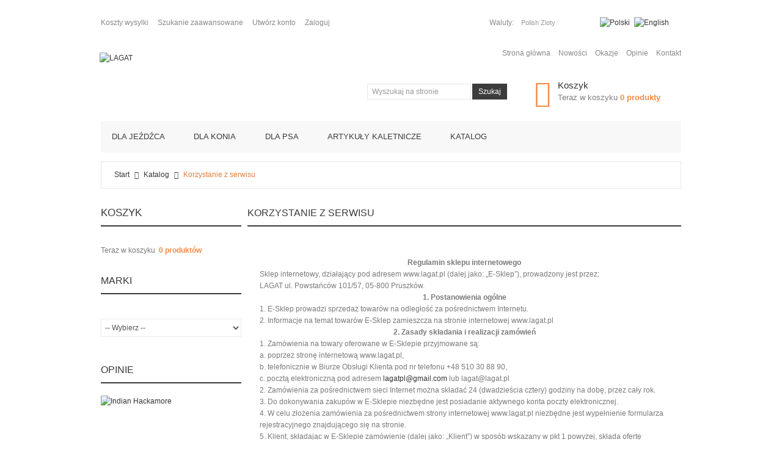

--- FILE ---
content_type: text/html; charset=utf-8
request_url: http://lagat.pl/conditions.php?osCsid=60c347af892fb97c2b84cdd859a74636
body_size: 15225
content:
<!DOCTYPE html>
﻿<html >
<head>
<meta http-equiv="Content-Type" content="text/html; charset=UTF-8" />
<title>LAGAT Producent sprzętu jeździeckiego</title>
<base href="https://lagat.pl/" />
<link rel="icon" type="image/png" href="https://lagat.pl/favicon.ico" />

<link rel="stylesheet" type="text/css" href="ext/jquery/ui/redmond/jquery-ui-1.8.6-osc.css" />
<script type="text/javascript" src="ext/jquery/jquery-1.7.2.min.js"></script>
<script type="text/javascript" src="ext/jquery/ui/jquery-ui-1.8.6.min.js"></script>
<script type="text/javascript" src="ext/jquery/ui/i18n/jquery.ui.datepicker-pl.js"></script>
<script type="text/javascript">
$.datepicker.setDefaults($.datepicker.regional['pl']);
</script>
<script type="text/javascript" src="ext/jquery/bxGallery/jquery.bxGallery.1.1.min.js"></script>
<link rel="stylesheet" type="text/css" href="ext/jquery/fancybox/jquery.fancybox-1.3.4.css" />
<script type="text/javascript" src="ext/jquery/fancybox/jquery.fancybox-1.3.4.pack.js"></script>
<script type="text/javascript" src="ext/js/xeasyTooltipIMG.js"></script>
<script type="text/javascript" src="ext/js/hoverIntent.js"></script>
<script type="text/javascript" src="ext/js/superfish.js"></script>
<script type="text/javascript" src="ext/jquery/jquery.equalheights.js"></script>
<script type="text/javascript" src="ext/jquery/jquery.nivo.slider.js"></script>
<script type="text/javascript" src="ext/jquery/jqtransformplugin/jquery.jqtransform.js" ></script>
<script type="text/javascript" src="ext/jquery/jquery.stringball.js"></script>
<link rel="stylesheet" type="text/css" href="ext/960gs/960_10_24_col.css" />
<link rel="stylesheet" type="text/css" href="css/constants.css" />
<link rel="stylesheet" type="text/css" href="css/stylesheet.css" />

<link rel="stylesheet" type="text/css" href="css/style.css" />
<link rel="stylesheet" type="text/css" href="css/style_boxes.css"/>
<link rel="stylesheet" type="text/css" href="css/css3.css" />
<link rel="stylesheet" type="text/css" href="css/buttons.css" />
<link rel="stylesheet" type="text/css" href="css/font.css" />
<link rel="stylesheet" type="text/css" href="css/nivo-slider.css" />
<link rel="stylesheet" href="css/stringball.css" type="text/css" />
<link rel="stylesheet" type="text/css" media="screen" href="css/superfish.css" />
<link rel="stylesheet" media="screen" href="css/superfish-navbar.css" />
<link href='http://fonts.googleapis.com/css?family=Open+Sans:400,600,400italic,300italic,300,600italic,700,700italic' rel='stylesheet' type='text/css' />
<script type="text/javascript" src="ext/js/js.js"></script>
<script type="text/javascript">
		$(document).ready(function(){
			$('.custom_select form').jqTransform();
			$("ul.sf-menu").superfish();
			var path = window.location.pathname.split('/');
path = path[path.length-1];

if (path !== undefined) {
    $("ul.sf-menu")
        .find("a[href$='" + path + "']") // gets all links that match the href
        .parents('li')  // gets all list items that are ancestors of the link
        .children('a')  // walks down one level from all selected li's
        .addClass('actief');
}
		});
</script>
<!--[if lt IE 9]>
<style type="text/css">
.cart_products_options,
.contentPadd.txtPage,
.ui-dialog,
.ui-dialog-titlebar,
.cart,
.ui-progressbar,
.ui-datepicker
   { behavior:url(/ext/pie/PIE.php)}
</style>
 <![endif]-->
<!--[if lt IE 8]>
   <div style=' clear: both; text-align:center; position: relative;'>
     <a href="http://windows.microsoft.com/en-US/int<strong>
     </strong>ernet-explorer/products/ie/home?ocid=ie6_countdown_bannercode">
       <img src="http://storage.ie6countdown.com/assets/100/images/banners/warning_bar_0000_us.jpg"  alt="You are using an outdated browser. For a faster, safer browsing experience, upgrade for free today." />
    </a>
  </div>
<![endif]-->
<style type="text/css">

.nivoSlider_wrapper										{
	width: 950px; height: 472px; /* Set the size */
}
#faded	{height: 472px;}
#screenshot img								{ width:SUPERFISH_IMAGE_WIDTHpx;height:SUPERFISH_IMAGE_HEIGHTpx;}
#screenshotCategory						{ width:110px;height:140px;}
#screenshotCategory img				{ height:140px;}
</style>
<style type="text/css">
	.nivo-caption 					{display:none !important;}
</style>
</head>
<body>
<p id="back-top"><a href="#top"><span><i class="icon-chevron-sign-up"></i></span></a></p>
<!-- bodyWrapper  -->
<div id="bodyWrapper" class="bg_body pl ">
<div>
<div class="wrapper">
<div class="row_1">
   
      <div id="header"><div class="box_languages">		<div class="languages">  	<label class="fl_left">Języki: </label><a href="https://lagat.pl/conditions.php?language=pl&amp;osCsid=60c347af892fb97c2b84cdd859a74636"><img src="includes/languages/polish/images/icon.gif" alt="Polski" title="Polski" width="28" height="20" /></a><img src="images/spacer.gif" alt="" width="1" height="1"  class="languages_img" /><a href="https://lagat.pl/conditions.php?language=en&amp;osCsid=60c347af892fb97c2b84cdd859a74636"><img src="includes/languages/english/images/icon.gif" alt="English" title="English" width="28" height="20" /></a>		</div></div>
  <div class="boxes_menu"><div class="menu">  <ul>    <li class=""><a href="https://lagat.pl/index.php?osCsid=60c347af892fb97c2b84cdd859a74636">
Strona główna
</a></li>    <li class=""><a href="https://lagat.pl/products_new.php?osCsid=60c347af892fb97c2b84cdd859a74636">
Nowości
</a></li>    <li class=""><a href="https://lagat.pl/specials.php?osCsid=60c347af892fb97c2b84cdd859a74636">
Okazje
</a></li>    <li class=""><a href="https://lagat.pl/reviews.php?osCsid=60c347af892fb97c2b84cdd859a74636">
Opinie
</a></li>    <li class=""><a href="https://lagat.pl/contact_us.php?osCsid=60c347af892fb97c2b84cdd859a74636">
Kontakt
</a></li>  </ul></div></div>
<div id="box_search" class="search">
<form name="quick_find" action="https://lagat.pl/advanced_search_result.php" method="get">
	 	<div class="input-width ">
<input type="text" name="keywords" value="Wyszukaj na stronie" size="10" maxlength="300" class="go fl_left" onblur="if(this.value=='') this.value='Wyszukaj na stronie'" onfocus="if(this.value =='Wyszukaj na stronie' ) this.value=''" /><input type="hidden" name="osCsid" value="60c347af892fb97c2b84cdd859a74636" />
	 	</div>
<button id="tdb1" type="submit">Szukaj</button><script type="text/javascript">$("#tdb1").button().addClass("ui-priority-secondary").parent().removeClass("tdbLink");</script>
  	<label class="fl_left">Szukaj</label>
</form>
</div>

	<div class="box_header_user_menu">
				  <ul class="user_menu"><li class=""><a href="https://lagat.pl/shipping.php?osCsid=60c347af892fb97c2b84cdd859a74636"><div class="button-t"><span>Koszty wysylki</span></div></a></li><li class=""><a href="https://lagat.pl/advanced_search.php?osCsid=60c347af892fb97c2b84cdd859a74636"><div class="button-t"><span>Szukanie zaawansowane</span></div></a></li><li class=""><a href="https://lagat.pl/create_account.php?osCsid=60c347af892fb97c2b84cdd859a74636"><div class="button-t"><span>Utwórz konto</span></div></a></li><li class=""><a href="https://lagat.pl/login.php?osCsid=60c347af892fb97c2b84cdd859a74636"><div class="button-t"><span>Zaloguj</span></div></a></li></ul>
			  </div>
	 	<div class="box_header_cart destination">
	 <a class="cart_l" href="https://lagat.pl/shopping_cart.php?osCsid=60c347af892fb97c2b84cdd859a74636">
	  <i class="icon-shopping-cart"></i>
			
                            <label>Koszyk</label><span><span>Teraz w koszyku </span><strong>0</strong> produkty</span>
             
						</a>
					</div>
<div class="box_currencies">
		<div class="currencies custom_select">
<label class="fl_left">Waluty: </label>
			<form name="currencies" action="https://lagat.pl/conditions.php" method="get">
			<select name="currency" onchange="this.form.submit();" class="select chzn-select"><option value="PLN" selected="selected">Polish Zloty</option><option value="EUR">Euro</option><option value="USD">U.S. Dollar</option></select><input type="hidden" name="osCsid" value="60c347af892fb97c2b84cdd859a74636" />
			</form>
		</div>
</div>
<a class="logo" href="https://lagat.pl/index.php?osCsid=60c347af892fb97c2b84cdd859a74636"><img src="images/store_logo.png" alt="LAGAT" title="LAGAT" width="1074" height="457" /></a></div>
		






  
  
<!--Superfish Horizontal Navigation bar-->
<div class="clear"></div>
<div class="cat_navbar">
<div class="cat_navbar_bg"><ul class="sf-menu"><li class="current_0"><a href="https://lagat.pl/index.php/dla-jezdzca-c-141?osCsid=60c347af892fb97c2b84cdd859a74636" class="current">Dla jeźdźca</a>
<ul><li class="current_1"><a href="https://lagat.pl/index.php/dla-jezdzca-paski-c-141_143?osCsid=60c347af892fb97c2b84cdd859a74636">Paski</a></li>
</ul></li>
<li class="current_0"><a href="https://lagat.pl/index.php/dla-konia-c-22?osCsid=60c347af892fb97c2b84cdd859a74636" class="current">Dla konia</a>
<ul><li class="current_1"><a href="https://lagat.pl/index.php/dla-konia-kon-pracy-c-22_40?osCsid=60c347af892fb97c2b84cdd859a74636" class="current">Koń w pracy</a>
<ul><li class="current_2"><a href="https://lagat.pl/index.php/kon-pracy-czapraki-c-22_40_33?osCsid=60c347af892fb97c2b84cdd859a74636" class="current">Czapraki</a>
<ul><li class="current_3"><a href="https://lagat.pl/index.php/czapraki-barokowe-c-22_40_33_76?osCsid=60c347af892fb97c2b84cdd859a74636">Barokowe</a></li>
<li class="current_3"><a href="https://lagat.pl/index.php/czapraki-exclusive-c-22_40_33_148?osCsid=60c347af892fb97c2b84cdd859a74636">Exclusive</a></li>
<li class="current_3"><a href="https://lagat.pl/index.php/czapraki-jaskolki-c-22_40_33_38?osCsid=60c347af892fb97c2b84cdd859a74636">Jaskółki</a></li>
<li class="current_3"><a href="https://lagat.pl/index.php/czapraki-pelne-c-22_40_33_147?osCsid=60c347af892fb97c2b84cdd859a74636">Pełne</a></li>
</ul></li>
<li class="current_2"><a href="https://lagat.pl/index.php/kon-pracy-kielzna-c-22_40_96?osCsid=60c347af892fb97c2b84cdd859a74636" class="current">Kiełzna</a>
<ul><li class="current_3"><a href="https://lagat.pl/index.php/kielzna-bezwedzidlowe-c-22_40_96_125?osCsid=60c347af892fb97c2b84cdd859a74636">Bezwędzidłowe</a></li>
<li class="current_3"><a href="https://lagat.pl/index.php/kielzna-metalowe-c-22_40_96_97?osCsid=60c347af892fb97c2b84cdd859a74636">Metalowe</a></li>
<li class="current_3"><a href="https://lagat.pl/index.php/kielzna-skorzane-c-22_40_96_98?osCsid=60c347af892fb97c2b84cdd859a74636">Skórzane</a></li>
</ul></li>
<li class="current_2"><a href="https://lagat.pl/index.php/kon-pracy-lonzowanie-c-22_40_66?osCsid=60c347af892fb97c2b84cdd859a74636" class="current">Lonżowanie</a>
<ul><li class="current_3"><a href="https://lagat.pl/index.php/lonzowanie-akcesoria-c-22_40_66_68?osCsid=60c347af892fb97c2b84cdd859a74636">Akcesoria</a></li>
<li class="current_3"><a href="https://lagat.pl/index.php/lonzowanie-lonze-c-22_40_66_67?osCsid=60c347af892fb97c2b84cdd859a74636">Lonże</a></li>
<li class="current_3"><a href="https://lagat.pl/index.php/lonzowanie-wypinacze-c-22_40_66_108?osCsid=60c347af892fb97c2b84cdd859a74636">Wypinacze</a></li>
<li class="current_3"><a href="https://lagat.pl/index.php/lonzowanie-zestawy-c-22_40_66_119?osCsid=60c347af892fb97c2b84cdd859a74636">Zestawy</a></li>
</ul></li>
<li class="current_2"><a href="https://lagat.pl/index.php/kon-pracy-napiersniki-wytoki-c-22_40_69?osCsid=60c347af892fb97c2b84cdd859a74636" class="current">Napierśniki i wytoki</a>
<ul><li class="current_3"><a href="https://lagat.pl/index.php/napiersniki-wytoki-barokowe-c-22_40_69_137?osCsid=60c347af892fb97c2b84cdd859a74636">Barokowe</a></li>
<li class="current_3"><a href="https://lagat.pl/index.php/napiersniki-wytoki-tasmowe-c-22_40_69_139?osCsid=60c347af892fb97c2b84cdd859a74636">Taśmowe</a></li>
</ul></li>
<li class="current_2"><a href="https://lagat.pl/index.php/kon-pracy-zestawy-c-22_40_149?osCsid=60c347af892fb97c2b84cdd859a74636">zestawy</a></li>
<li class="current_2"><a href="https://lagat.pl/index.php/kon-pracy-oglowia-c-22_40_95?osCsid=60c347af892fb97c2b84cdd859a74636" class="current">Ogłowia</a>
<ul><li class="current_3"><a href="https://lagat.pl/index.php/oglowia-barokowe-c-22_40_95_112?osCsid=60c347af892fb97c2b84cdd859a74636">Barokowe</a></li>
<li class="current_3"><a href="https://lagat.pl/index.php/oglowia-bezwedzidlowe-c-22_40_95_115?osCsid=60c347af892fb97c2b84cdd859a74636">Bezwędzidłowe</a></li>
<li class="current_3"><a href="https://lagat.pl/index.php/oglowia-naczolki-c-22_40_95_99?osCsid=60c347af892fb97c2b84cdd859a74636" class="current">Naczółki</a>
<ul><li class="current_4"><a href="https://lagat.pl/index.php/naczolki-barokowe-c-22_40_95_99_102?osCsid=60c347af892fb97c2b84cdd859a74636">Barokowe</a></li>
<li class="current_4"><a href="https://lagat.pl/index.php/naczolki-diamenciki-c-22_40_95_99_130?osCsid=60c347af892fb97c2b84cdd859a74636">Diamenciki</a></li>
<li class="current_4"><a href="https://lagat.pl/index.php/naczolki-ozdobne-c-22_40_95_99_129?osCsid=60c347af892fb97c2b84cdd859a74636">Ozdobne</a></li>
<li class="current_4"><a href="https://lagat.pl/index.php/naczolki-skorzane-c-22_40_95_99_101?osCsid=60c347af892fb97c2b84cdd859a74636">Skórzane</a></li>
</ul></li>
<li class="current_3"><a href="https://lagat.pl/index.php/oglowia-skorzane-c-22_40_95_110?osCsid=60c347af892fb97c2b84cdd859a74636">Skórzane</a></li>
<li class="current_3"><a href="https://lagat.pl/index.php/oglowia-tasmowe-c-22_40_95_111?osCsid=60c347af892fb97c2b84cdd859a74636">Taśmowe</a></li>
<li class="current_3"><a href="https://lagat.pl/index.php/oglowia-wodze-c-22_40_95_103?osCsid=60c347af892fb97c2b84cdd859a74636" class="current">Wodze</a>
<ul><li class="current_4"><a href="https://lagat.pl/index.php/wodze-barokowe-c-22_40_95_103_107?osCsid=60c347af892fb97c2b84cdd859a74636">Barokowe</a></li>
<li class="current_4"><a href="https://lagat.pl/index.php/wodze-linowe-c-22_40_95_103_105?osCsid=60c347af892fb97c2b84cdd859a74636">Linowe</a></li>
<li class="current_4"><a href="https://lagat.pl/index.php/wodze-pomocnicze-c-22_40_95_103_109?osCsid=60c347af892fb97c2b84cdd859a74636">Pomocnicze</a></li>
<li class="current_4"><a href="https://lagat.pl/index.php/wodze-tasmowe-c-22_40_95_103_104?osCsid=60c347af892fb97c2b84cdd859a74636">Taśmowe</a></li>
</ul></li>
</ul></li>
</ul></li>
<li class="current_1"><a href="https://lagat.pl/index.php/dla-konia-kon-stajni-c-22_41?osCsid=60c347af892fb97c2b84cdd859a74636" class="current">Koń w stajni</a>
<ul><li class="current_2"><a href="https://lagat.pl/index.php/kon-stajni-kantary-c-22_41_49?osCsid=60c347af892fb97c2b84cdd859a74636" class="current">Kantary</a>
<ul><li class="current_3"><a href="https://lagat.pl/index.php/kantary-podszywane-c-22_41_49_54?osCsid=60c347af892fb97c2b84cdd859a74636" class="current">Podszywane</a>
<ul><li class="current_4"><a href="https://lagat.pl/index.php/podszywane-alkantara-c-22_41_49_54_56?osCsid=60c347af892fb97c2b84cdd859a74636">Alkantara</a></li>
<li class="current_4"><a href="https://lagat.pl/index.php/podszywane-filc-c-22_41_49_54_55?osCsid=60c347af892fb97c2b84cdd859a74636">Filc</a></li>
<li class="current_4"><a href="https://lagat.pl/index.php/podszywane-futerko-c-22_41_49_54_59?osCsid=60c347af892fb97c2b84cdd859a74636">Futerko</a></li>
<li class="current_4"><a href="https://lagat.pl/index.php/podszywane-polar-c-22_41_49_54_58?osCsid=60c347af892fb97c2b84cdd859a74636">Polar</a></li>
</ul></li>
<li class="current_3"><a href="https://lagat.pl/index.php/kantary-skorzane-c-22_41_49_52?osCsid=60c347af892fb97c2b84cdd859a74636">Skórzane</a></li>
<li class="current_3"><a href="https://lagat.pl/index.php/kantary-tasmowe-c-22_41_49_50?osCsid=60c347af892fb97c2b84cdd859a74636">Taśmowe</a></li>
</ul></li>
<li class="current_2"><a href="https://lagat.pl/index.php/kon-stajni-obroze-c-22_41_122?osCsid=60c347af892fb97c2b84cdd859a74636">Obroże</a></li>
<li class="current_2"><a href="https://lagat.pl/index.php/kon-stajni-uwiazy-c-22_41_60?osCsid=60c347af892fb97c2b84cdd859a74636">Uwiązy</a></li>
</ul></li>
<li class="current_1"><a href="https://lagat.pl/index.php/dla-konia-natural-horse-c-22_91?osCsid=60c347af892fb97c2b84cdd859a74636" class="current">Natural Horse</a>
<ul><li class="current_2"><a href="https://lagat.pl/index.php/natural-horse-haltery-c-22_91_92?osCsid=60c347af892fb97c2b84cdd859a74636">Haltery</a></li>
<li class="current_2"><a href="https://lagat.pl/index.php/natural-horse-liny-c-22_91_93?osCsid=60c347af892fb97c2b84cdd859a74636">Liny</a></li>
<li class="current_2"><a href="https://lagat.pl/index.php/natural-horse-zestawy-c-22_91_94?osCsid=60c347af892fb97c2b84cdd859a74636">Zestawy</a></li>
</ul></li>
<li class="current_1"><a href="https://lagat.pl/index.php/dla-konia-pasze-suplementy-c-22_70?osCsid=60c347af892fb97c2b84cdd859a74636" class="current">Pasze i suplementy</a>
<ul><li class="current_2"><a href="https://lagat.pl/index.php/pasze-suplementy-lizawki-c-22_70_73?osCsid=60c347af892fb97c2b84cdd859a74636">Lizawki</a></li>
</ul></li>
<li class="current_1"><a href="https://lagat.pl/index.php/dla-konia-pielegnacja-c-22_138?osCsid=60c347af892fb97c2b84cdd859a74636" class="current">Pielęgnacja</a>
<ul><li class="current_2"><a href="https://lagat.pl/index.php/pielegnacja-kopystki-c-22_138_43?osCsid=60c347af892fb97c2b84cdd859a74636">Kopystki</a></li>
<li class="current_2"><a href="https://lagat.pl/index.php/pielegnacja-szczotki-c-22_138_44?osCsid=60c347af892fb97c2b84cdd859a74636" class="current">Szczotki</a>
<ul><li class="current_3"><a href="https://lagat.pl/index.php/szczotki-iglaki-c-22_138_44_47?osCsid=60c347af892fb97c2b84cdd859a74636">Iglaki</a></li>
<li class="current_3"><a href="https://lagat.pl/index.php/szczotki-szczotki-miekkie-c-22_138_44_46?osCsid=60c347af892fb97c2b84cdd859a74636">Szczotki miękkie</a></li>
<li class="current_3"><a href="https://lagat.pl/index.php/szczotki-zgrzebla-c-22_138_44_45?osCsid=60c347af892fb97c2b84cdd859a74636">Zgrzebła</a></li>
</ul></li>
<li class="current_2"><a href="https://lagat.pl/index.php/pielegnacja-zestawy-c-22_138_48?osCsid=60c347af892fb97c2b84cdd859a74636">Zestawy</a></li>
</ul></li>
<li class="current_1"><a href="https://lagat.pl/index.php/dla-konia-prezenterki-c-22_116?osCsid=60c347af892fb97c2b84cdd859a74636" class="current">Prezenterki</a>
<ul><li class="current_2"><a href="https://lagat.pl/index.php/prezenterki-barokowe-c-22_116_136?osCsid=60c347af892fb97c2b84cdd859a74636">Barokowe</a></li>
<li class="current_2"><a href="https://lagat.pl/index.php/prezenterki-nachrapniki-lancuszkowe-c-22_116_135?osCsid=60c347af892fb97c2b84cdd859a74636">Nachrapniki łańcuszkowe</a></li>
<li class="current_2"><a href="https://lagat.pl/index.php/prezenterki-skorzane-c-22_116_132?osCsid=60c347af892fb97c2b84cdd859a74636">Skórzane</a></li>
<li class="current_2"><a href="https://lagat.pl/index.php/prezenterki-slim-c-22_116_133?osCsid=60c347af892fb97c2b84cdd859a74636">Slim</a></li>
<li class="current_2"><a href="https://lagat.pl/index.php/prezenterki-tasma-ozdobna-c-22_116_134?osCsid=60c347af892fb97c2b84cdd859a74636">Taśma ozdobna</a></li>
<li class="current_2"><a href="https://lagat.pl/index.php/prezenterki-welniane-c-22_116_131?osCsid=60c347af892fb97c2b84cdd859a74636">Wełniane</a></li>
</ul></li>
<li class="current_1"><a href="https://lagat.pl/index.php/dla-konia-wyposazenie-stajni-c-22_87?osCsid=60c347af892fb97c2b84cdd859a74636" class="current">Wyposażenie stajni</a>
<ul><li class="current_2"><a href="https://lagat.pl/index.php/wyposazenie-stajni-baterie-pastuchow-c-22_87_146?osCsid=60c347af892fb97c2b84cdd859a74636">Baterie do pastuchów</a></li>
<li class="current_2"><a href="https://lagat.pl/index.php/wyposazenie-stajni-pokrowce-c-22_87_123?osCsid=60c347af892fb97c2b84cdd859a74636">Pokrowce</a></li>
</ul></li>
</ul></li>
<li class="current_0"><a href="https://lagat.pl/index.php/dla-psa-c-23?osCsid=60c347af892fb97c2b84cdd859a74636" class="current">Dla psa</a>
<ul><li class="current_1"><a href="https://lagat.pl/index.php/dla-psa-akcesoria-c-23_145?osCsid=60c347af892fb97c2b84cdd859a74636">Akcesoria</a></li>
<li class="current_1"><a href="https://lagat.pl/index.php/dla-psa-obroze-c-23_79?osCsid=60c347af892fb97c2b84cdd859a74636" class="current">Obroże</a>
<ul><li class="current_2"><a href="https://lagat.pl/index.php/obroze-ozdobne-c-23_79_84?osCsid=60c347af892fb97c2b84cdd859a74636">Ozdobne</a></li>
<li class="current_2"><a href="https://lagat.pl/index.php/obroze-skorzane-c-23_79_85?osCsid=60c347af892fb97c2b84cdd859a74636">Skórzane</a></li>
<li class="current_2"><a href="https://lagat.pl/index.php/obroze-tasmowe-c-23_79_86?osCsid=60c347af892fb97c2b84cdd859a74636">Taśmowe</a></li>
</ul></li>
<li class="current_1"><a href="https://lagat.pl/index.php/dla-psa-smycze-c-23_80?osCsid=60c347af892fb97c2b84cdd859a74636" class="current">Smycze</a>
<ul><li class="current_2"><a href="https://lagat.pl/index.php/smycze-linowe-c-23_80_144?osCsid=60c347af892fb97c2b84cdd859a74636">Linowe</a></li>
<li class="current_2"><a href="https://lagat.pl/index.php/smycze-ozdobne-c-23_80_81?osCsid=60c347af892fb97c2b84cdd859a74636">Ozdobne</a></li>
<li class="current_2"><a href="https://lagat.pl/index.php/smycze-skorzane-c-23_80_82?osCsid=60c347af892fb97c2b84cdd859a74636">Skórzane</a></li>
<li class="current_2"><a href="https://lagat.pl/index.php/smycze-tasmowe-c-23_80_83?osCsid=60c347af892fb97c2b84cdd859a74636">Taśmowe</a></li>
</ul></li>
</ul></li>
<li class="current_0"><a href="https://lagat.pl/index.php/artykuly-kaletnicze-c-126?osCsid=60c347af892fb97c2b84cdd859a74636" class="current">Artykuły kaletnicze</a>
<ul><li class="current_1"><a href="https://lagat.pl/index.php/artykuly-kaletnicze-karabinczyki-zaciski-c-126_65?osCsid=60c347af892fb97c2b84cdd859a74636">Karabińczyki i zaciski</a></li>
<li class="current_1"><a href="https://lagat.pl/index.php/artykuly-kaletnicze-klamerki-c-126_127?osCsid=60c347af892fb97c2b84cdd859a74636">Klamerki</a></li>
<li class="current_1"><a href="https://lagat.pl/index.php/artykuly-kaletnicze-kolka-c-126_128?osCsid=60c347af892fb97c2b84cdd859a74636">Kółka</a></li>
</ul></li>
<li class="current_0"><a href="https://lagat.pl/index.php/katalog-c-140?osCsid=60c347af892fb97c2b84cdd859a74636">Katalog</a></li>
</ul></div>
		</div>
<div class="clear"></div>
<!--end Superfish--> 


	</div>
    <div class="row_4">
<div class="container_24">

<div class="grid_24">
  <div class="breadcrumb">&nbsp;&nbsp;<a href="https://lagat.pl" class="headerNavigation">Start</a> <i class="icon-double-angle-right"></i> <a href="https://lagat.pl/index.php?osCsid=60c347af892fb97c2b84cdd859a74636" class="headerNavigation">Katalog</a> <i class="icon-double-angle-right"></i> <a href="https://lagat.pl/conditions.php?osCsid=60c347af892fb97c2b84cdd859a74636" class="headerNavigation">Korzystanie z serwisu</a>    
  </div>
    </div>
  
<div id="bodyContent" class="grid_18 push_6 ">




<div class="box_wrapper_title22"><div class="box_wrapper_title"><span class="title-icon"></span><h1>Korzystanie z serwisu</h1>
</div></div>
<div class="contentContainer">
  <div class="contentPadd txtPage">
  <div class="box_cms">
    <p align="center"><strong>Regulamin sklepu internetowego</strong></p>

<p>Sklep internetowy, działający pod adresem www.lagat.pl (dalej jako: &bdquo;E-Sklep&rdquo;), prowadzony jest przez:<br />
LAGAT ul. Powstańców 101/57, 05-800 Pruszków.</p>

<p align="center"><strong>1. Postanowienia ogólne</strong></p>

<p>1. E-Sklep prowadzi sprzedaż towarów na odległość za pośrednictwem Internetu.<br />
2. Informacje na temat towarów E-Sklep zamieszcza na stronie internetowej www.lagat.pl</p>

<p align="center"><strong>2. Zasady składania i realizacji zamówień</strong></p>

<p>1. Zamówienia na towary oferowane w E-Sklepie przyjmowane są:<br />
a. poprzez stronę internetową www.lagat.pl,<br />
b. telefonicznie w Biurze Obsługi Klienta pod nr telefonu +48&nbsp;510 30 88 90,<br />
c. pocztą elektroniczną pod adresem <a href="mailto:lagatpl@gmail.com">lagatpl@gmail.com</a> lub lagat@lagat.pl<br />
2. Zamówienia za pośrednictwem sieci Internet można składać 24 (dwadzieścia cztery) godziny na dobę, przez cały rok.<br />
3. Do dokonywania zakupów w E-Sklepie niezbędne jest posiadanie aktywnego konta poczty elektronicznej.<br />
4. W celu złożenia zamówienia za pośrednictwem strony internetowej www.lagat.pl niezbędne jest wypełnienie formularza rejestracyjnego znajdującego się na stronie.<br />
5. Klient, składając w E-Sklepie zamówienie (dalej jako: &bdquo;Klient&rdquo;) w sposób wskazany w pkt 1 powyżej, składa ofertę zawarcia umowy sprzedaży zamawianych towarów z E-Sklepu. Wysłane przez E-Sklep potwierdzenie przyjęcia zamówienia na podany przez Klienta adres e-mail stanowi oświadczenie o przyjęciu oferty, o której mowa powyżej.<br />
6. W celu złożenia zamówienia Klient zobowiązany jest dokonać wyboru: (i) zamawianych towarów, (ii) sposobu dostawy oraz adresu dostawy, (iii) sposobu płatności.<br />
7. Przed zawarciem umowy, E-Sklep zastrzega sobie prawo do telefonicznej weryfikacji zamówienia.<br />
8. Realizacja zamówienia następuje: &ndash; w przypadku zamówień płatnych przelewem &ndash; z chwilą zaksięgowania wpłaty zgodnej z wartością zamówienia na koncie, &ndash; w przypadku zamówień płatnych za pobraniem &ndash; po zakończeniu procedury potwierdzenia przyjęcia zamówienia przez E-Sklep, &ndash; w przypadku zamówień kartą kredytową, przelewem elektronicznym &ndash; w chwili autoryzacji transakcji.<br />
9. Modyfikacja zamówienia jest możliwa tylko do czasu, gdy zamówienie nie zostało jeszcze realizowane. Wprowadzenie zmian w zamówieniu jest możliwe poprzez kontakt telefoniczny z Biurem Obsługi Klienta pod numerem telefonu +48&nbsp;510 30 88 90.<br />
10. Warunki realizacji zamówień nietypowych będą za każdym razem ustalane z Klientem telefonicznie lub za pośrednictwem poczty elektronicznej.</p>

<p align="center"><strong>3. Ceny towarów</strong></p>

<p>1. Ceny zamieszczone na stronie E-Sklepu przy oferowanych produktach są wyrażone w złotych polskich (PLN) i zawierają podatek VAT.<br />
2. Ceny zamieszczone na stronie E-Sklepu nie zawierają informacji na temat kosztów przesyłki.<br />
3. Ceną ostateczną i wiążącą jest cena podana przy danym towarze na stronie E-Sklepu w chwili składania zamówienia przez Klienta.<br />
4. Informacja o całkowitej wartości zamówienia zostaje zaprezentowana Klientowi po dokonaniu wyboru formy dostawy i formy płatności, a przed ostatecznym potwierdzeniem złożenia zamówienia.<br />
5. E-Sklep zastrzega sobie prawo do dokonywania zmian cen produktów znajdujących się w ofercie, wprowadzania nowych produktów oraz wycofywania istniejących z oferty, przeprowadzania, odwoływania a także modyfikowania akcji promocyjnych. Zamówienia złożone przed datą wejścia w życie zmian ceny, warunków akcji promocyjnych lub wyprzedaży będą realizowane na zasadach dotychczasowych.<br />
6. W przypadku sprzedaży produktów promocyjnych, których ilość jest ograniczona, realizacja zamówień następuje według kolejności wpływu potwierdzonych zamówień, aż do wyczerpania zapasów objętych tą formą sprzedaży.<br />
7. Promocje w E-Sklepie nie podlegają łączeniu o ile regulamin danej promocji nie stanowi inaczej.</p>

<p align="center"><strong>4. Dostawa</strong></p>

<p>1. Towar zamówiony w E-Sklepie jest dostarczany na wskazany w zamówieniu adres za pośrednictwem firmy kurierskiej DPD lub Poczta Polska.<br />
2. Zamówienie realizowane jest w okresie od 24 (dwudziestu czterech) godzin do 7 (siedmiu) dni roboczych od momentu potwierdzenia go lub zaksięgowania wpłaty na naszym koncie. Ilość dni, podana przy danym towarze na stronie internetowej to orientacyjny czas liczony od momentu przyjęcia zamówienia do realizacji, do chwili wysłania przedmiotu zamówienia do Klienta, bez uwzględnienia czasu dostawy faktycznej przez przewoźnika.<br />
3. Dowód zakupu (faktura VAT lub paragon) zostaje dołączony do przesyłki. Dane umieszczone na fakturze VAT będą zgodne z podanymi przez Klienta przy składaniu zamówienia.<br />
4. Prosimy zwrócić uwagę, iż kurier ma prawo odmowy wniesienia do mieszkania paczek o wadze przekraczającej 31,5 (trzydzieści jeden i pół) kg.<br />
5. W przypadku dostawy towaru za pośrednictwem firmy kurierskiej należy zwrócić uwagę na poprawność podanego numeru telefonu, ponieważ o dniu dostawy Klient może zostać powiadomiony telefonicznie bądź sms&rsquo;em.</p>

<p align="center"><strong>5. Sposoby płatności</strong></p>

<p>1. Płatność za towar może być dokonywana przez Klienta w następujący sposób:<br />
a. przelew tradycyjny: Po złożeniu zamówienia Klient otrzymuje e-mail potwierdzający zamówienie i zawierający dane potrzebne do dokonania przelewu. Klient w tytule przelewu podaje tylko numer swojego zamówienia &ndash; pozwala to na szybkie zidentyfikowanie płatności w systemie. Po zaksięgowaniu wpłaty, zamówienie jest natychmiast przekazywane do realizacji. Przypominamy, że operacje bankowe oraz zaksięgowanie pieniędzy mogą potrwać kilka dni roboczych.<br />
b. odbiór osobisty: Płatność gotówką przy odbiorze zamówienia. Przed wyborem tej opcji prosimy o wcześniejszy kontakt telefoniczny z Biurem Obsługi Klienta +48&nbsp;510 30 88 90 lub pocztą elektroniczną pod adresem lagat@lagat.pl, w celu potwierdzenia dostępności towaru i ustalenia terminu odbioru zamówienia. Punkt odbioru osobistego znajduje się pod adresem: 96-300 Żyrardów, ul. Jaktorowska 42.<br />
2. E-Sklep zastrzega sobie możliwość wyłączenia niektórych form płatności dla Klienta, w odniesieniu do wskazanych przez E-Sklep produktów, kategorii produktowych lub liczby zamawianych produktów, o czym Klient będzie wyraźnie poinformowany na stronie internetowej E-Sklepu lub poprzez wiadomość e-mail wysłaną na podany przez Klienta adres poczty elektronicznej.</p>

<p align="center"><strong>6. Prawo odstąpienia od umowy</strong></p>

<p>1. Klient będący osoba fizyczną, dokonującą czynności prawnej niezwiązanej bezpośrednio z jej działalnością gospodarczą lub zawodową (dalej jako: &bdquo;Konsument&rdquo;), nie może odstąpić od umowy.<br />
2. Konsument nie może odstąpić od umowy, gdyż każdy produkt wytwarzany przez LAGAT jest robiony na indywidualne zamówienie zaraz po zaksięgowaniu wpłaty.<br />
3. Jeśli to możliwe zamówienie może zostać zmodyfikowane.</p>

<p align="center"><strong>7. Warunki reklamacji</strong></p>

<p>1. E-Sklep ma obowiązek dostarczenia Klientowi przedmiotu zamówienia wolnego od wad. E-Sklep ponosi odpowiedzialność za wady rzeczy na zasadach określonych w Kodeksie Cywilnym, w szczególności w artykułach 556 i 5561 &ndash; 5563.<br />
2. Klient ma prawo do złożenia reklamacji w ciągu 2 (dwóch) lat od daty doręczenia mu przedmiotu zamówienia, o ile w terminie 1 (jednego) roku od dnia, w którym stwierdził niezgodności dostarczonych produktów z umową, zawiadomi E-Sklep o stwierdzonej niezgodności. W stosunku jednak do Konsumenta, termin na zawiadomienie E-Sklepu o stwierdzonej niezgodności nie może zakończyć się wcześniej niż przed upływem 2 (dwóch) lat od daty doręczenia temu Klientowi przedmiotu zamówienia.<br />
3. E-Sklep w ciągu 14 (czternastu) dni ustosunkuje się do reklamacji Klienta i powiadomi go o sposobie dalszego postępowania.<br />
4. Warunkiem koniecznym, aby E-Sklep rozpatrzył reklamację jest dostarczenie przez Klienta reklamowanego produktu lub produktów wraz z dowodem zakupu i opisem reklamacji. W przypadku nieprawidłowego złożenia reklamacji, E-Sklep wezwie Klienta do uzupełnienia braków reklamacji w terminie 14 (czternastu) dni od doręczenia takiego wezwania.<br />
5. Przedmiot reklamacji należy odesłać na adres ul. Powstańców 101/57, 05-800 Pruszkówów.<br />
6. W przypadku rozpatrzenia reklamacji na korzyść Klienta, E-Sklep naprawi lub wymieni reklamowany produkt w ciągu 14 (czternastu) dni od daty rozpatrzenia reklamacji.<br />
7. W przypadku rozpatrzenia reklamacji na niekorzyść Klienta, Klient ma możliwość skorzystania z alternatywnych metod rozstrzygania sporów, tj. zwrócenia się o interwencję do neutralnej strony, takiej jak rozjemca w postępowaniu pojednawczym, mediator, rzecznik praw konsumenta.</p>

<p align="center"><strong>8. Warunki gwarancji</strong></p>

<p>1. Do produktów posiadających gwarancję producenta E-Sklep wysyła wraz z towarem kartę gwarancyjną, w której każdorazowo określone są warunki gwarancji.<br />
2. W przypadku produktu, na który producent lub dystrybutor udzielił gwarancji, Klient może reklamować produkt posiadający wady:<br />
a. korzystając z uprawnień przysługujących mu od sprzedawcy w związku z niezgodnością produktu z jego opisem.</p>

<p align="center"><strong>9. Dane osobowe</strong></p>

<p>1. Składając zamówienie w E-Sklepie Klient wyraża zgodę na umieszczenie swoich danych osobowych w bazie i ich przetwarzanie przez E-Sklep. Powierzone dane osobowe będą przetwarzane w zakresie niezbędnym do wykonania umowy. Podanie danych osobowych przez Klienta oraz zgoda na ich przetwarzanie są dobrowolne, lecz niezbędne do realizacji zamówienia przez E-Sklep.<br />
2. Klient składający zamówienie w E-Sklepie wyraża zgodę na przetwarzanie danych osobowych do serwisów gromadzących opinie o dokonanych w sklepach internetowych transakcjach. Na skutek udzielenia takiej zgody, Klient może otrzymywać wiadomości e-mail z prośbą o wystawienie opinii na temat transakcji w serwisach gromadzących opinie klientów sklepów internetowych.<br />
3. Dane osobowe są chronione zgodnie z Ustawą z dnia 29 sierpnia 1997 r. o ochronie danych osobowych (Dz. U. Nr 133, poz. 883) w sposób uniemożliwiający dostęp do nich osób trzecich.<br />
4. Klient ma prawo wglądu oraz modyfikacji swoich danych osobowych w każdym czasie, jak również żądania ich usunięcia z bazy danych.<br />
5. Administratorem danych osobowych jest LAGAT.<br />
6 Administrator danych osobowych nie ponosi odpowiedzialności za podanie nieprawdziwych danych osobowych przez Klienta.</p>

<p align="center"><strong>10. Postanowienia końcowe</strong></p>

<p>1. Towary prezentowane na stronach E-Sklepu nie stanowią oferty w rozumieniu Kodeksu Cywilnego. Klient składając zamówienie składa ofertę kupna określonego towaru na warunkach podanych w opisie produktu.<br />
2. Niniejszy regulamin wchodzi w życie z dniem 25.12.2014 i jego postanowienia stosuje się do wszystkich zamówień złożonych po tym dniu.<br />
3. E-Sklep zastrzega sobie prawo do zmiany treści regulaminu. Wszystkie zmiany stają się skuteczne w terminie wskazanym przez E-Sklep, jednak nie wcześniej niż 14 (czternaście) dni od daty opublikowania zmiany. Klient zostanie poinformowany o zmianie regulaminu. Zamówienia złożone przed datą wprowadzenia zmian są realizowane na podstawie zapisów regulaminu obowiązujących w dniu złożenia zamówienia.</p>

<p align="center"><strong>Załącznik numer 1 do regulaminu sprzedaży w sklepie internetowym lagat.pl</strong></p>

<p align="center"><strong>POUCZENIE</strong><strong> O </strong><strong>PRAWIE</strong><strong> DO ODSTĄ</strong><strong>PIENIA</strong><strong> OD UMOWY</strong></p>

<p>1. Mają Państwo prawo odstąpić od niniejszej umowy w terminie 14 dni bez podania jakiejkolwiek przyczyny. Prawo odstąpienia od umowy nie przysługuje konsumentowi w odniesieniu do umów:<br />
a) w której cena lub wynagrodzenie zależy od wahań na rynku finansowym, nad którymi przedsiębiorca nie sprawuje kontroli, i które mogą wystąpić przed upływem terminu do odstąpienia od umowy;<br />
b) w której przedmiotem świadczenia jest rzecz nieprefabrykowana, wyprodukowana według specyfikacji konsumenta lub służąca zaspokojeniu jego zindywidualizowanych potrzeb;<br />
c) w której przedmiotem świadczenia jest rzecz, która nosi ślady użytkowania wykluczające jej zwrot, np. z przyczyn higienicznych.;<br />
d) w której przedmiotem świadczenia jest rzecz dostarczana w zapieczętowanym opakowaniu, której po otwarciu opakowania nie można zwrócić ze względu na ochronę zdrowia lub ze względów higienicznych, jeżeli opakowanie zostało otwarte po dostarczeniu;<br />
e) w której przedmiotem świadczenia są rzeczy, które po dostarczeniu, ze względu na swój charakter, zostają nierozłącznie połączone z innymi rzeczami;<br />
f) w której konsument wyraźnie żądał, aby przedsiębiorca do niego przyjechał w celu dokonania pilnej naprawy lub konserwacji; jeżeli przedsiębiorca świadczy dodatkowo inne usługi niż te, których wykonania konsument żądał, lub dostarcza rzeczy inne niż części zamienne niezbędne do wykonania naprawy lub konserwacji, prawo odstąpienia od umowy przysługuje konsumentowi w odniesieniu do dodatkowych usług lub rzeczy;<br />
g) zawartej w drodze aukcji publicznej;<br />
2. Termin do odstąpienia od umowy wygasa po upływie 14 dni od dnia, w którym weszli Państwo w posiadanie rzeczy lub w którym osoba trzecia inna niż przewoźnik i wskazana przez Państwa weszła w posiadanie rzeczy. W przypadku umowy zobowiązującej do przeniesienia własności rzeczy dostarczanych partiami lub w częściach, termin 14 dni liczony jest od dnia, w którym weszli Państwo w posiadanie ostatniej partii lub części lub w którym osoba trzecia inna niż przewoźnik i wskazana przez Państwa weszła w posiadanie ostatniej partii lub części.<br />
3. Aby skorzystać z prawa do odstąpienia od umowy, muszą Państwo poinformować nas na adres LAGAT, ul. Powstańców 101/57, 05-800 Pruszków, lagat@lagat.pl, tel.: 510 30 88 90 o swojej decyzji o odstąpieniu od niniejszej umowy w drodze jednoznacznego oświadczenia (na przykład pismo wysłane pocztą lub pocztą elektroniczną lagat@lagat.pl). Mogą Państwo skorzystać z wzoru formularza odstąpienia od umowy, jednak nie jest to obowiązkowe.<br />
4. Aby zachować termin do odstąpienia od umowy, wystarczy, aby wysłali Państwo informację dotyczącą wykonania przysługującego Państwu prawa do odstąpienia od umowy przed upływem terminu do odstąpienia od umowy.<br />
5. Skutki odstąpienia od umowy:<br />
a) w przypadku odstąpienia od niniejszej umowy zwracamy Państwu wszystkie otrzymane od Państwa płatności, w tym koszty dostarczenia rzeczy (z wyjątkiem dodatkowych kosztów wynikających z wybranego przez Państwa sposobu dostarczenia innego niż najtańszy zwykły sposób dostarczenia oferowany przez nas), niezwłocznie, a w każdym przypadku nie później niż 14 dni od dnia, w którym zostaliśmy poinformowani o Państwa decyzji o wykonaniu prawa do odstąpienia od niniejszej umowy. Zwrotu płatności dokonamy przy użyciu takich samych sposobów płatności, jakie zostały przez Państwa użyte w pierwotnej transakcji, chyba że wyraźnie zgodziliście się Państwo na inne rozwiązanie; w każdym przypadku nie poniosą Państwo żadnych opłat w związku z tym zwrotem. Możemy wstrzymać się ze zwrotem płatności do czasu otrzymania rzeczy lub do czasu dostarczenia nam dowodu jej odesłania, w zależności od tego, które zdarzenie nastąpi wcześniej;<br />
b) proszę odesłać nam rzecz na adres LAGAT Powstańców 101/57, o5-800 Pruszków niezwłocznie, a w każdym razie nie później niż 14 dni od dnia, w którym poinformowali nas Państwo o odstąpieniu od niniejszej umowy. Termin jest zachowany, jeżeli odeślą Państwo rzecz przed upływem terminu 14 dni. Będą Państwo musieli ponieść bezpośrednie koszty zwrotu rzeczy. Odpowiadają Państwo za zmniejszenie wartości rzeczy wynikające z korzystania z niej w sposób inny niż było to konieczne do stwierdzenia charakteru, cech i funkcjonowania rzeczy.</p>

<p align="center"><strong>Załącznik numer 2 do regulaminu sprzedaży w sklepie internetowym lagat.pl</strong></p>

<p align="center">Wzór oświadczenia o odstąpieniu od umowy</p>

<p>(oświadczenie to należy wypełnić i odesłać jedynie w wypadku chęci odstąpienia od umowy w sposób zgodny z punktem 6.1. regulaminu)<br />
&hellip;&hellip;&hellip;&hellip;&hellip;&hellip;&hellip;&hellip;&hellip;&hellip;&hellip;&hellip;&hellip;&hellip;&hellip;&hellip;&hellip;&hellip;&hellip;&hellip;&hellip;&hellip;&hellip;&hellip;&hellip;.<br />
(miejsce oraz data złożenia oświadczenia o odstąpieniu)<br />
LAGAT Marta Anna Wawrzyn<br />
ul. Powstańców 101/57<br />
05-800 Pruszków<br />
&hellip;&hellip;&hellip;&hellip;&hellip;&hellip;&hellip;&hellip;&hellip;&hellip;&hellip;&hellip;&hellip;&hellip;&hellip;&hellip;&hellip;&hellip;&hellip;&hellip;&hellip;&hellip;&hellip;&hellip;&hellip;.<br />
(imię i nazwisko / firma)<br />
&hellip;&hellip;&hellip;&hellip;&hellip;&hellip;&hellip;&hellip;&hellip;&hellip;&hellip;&hellip;&hellip;&hellip;&hellip;&hellip;&hellip;&hellip;&hellip;&hellip;&hellip;&hellip;&hellip;&hellip;&hellip;.<br />
(ulica, numer domu, lokal)<br />
&hellip;&hellip;&hellip;&hellip;&hellip;&hellip;&hellip;&hellip;&hellip;&hellip;&hellip;&hellip;&hellip;&hellip;&hellip;&hellip;&hellip;&hellip;&hellip;&hellip;&hellip;&hellip;&hellip;&hellip;&hellip;.<br />
(kod pocztowy, miejscowość)</p>

<p align="center">OŚWIADCZENIE O ODSTĄPIENIU</p>

<p>Niniejszym, działając w imieniu własnym &hellip;&hellip;&hellip;&hellip;&hellip;&hellip;&hellip;&hellip;&hellip;&hellip;&hellip;&hellip;&hellip;&hellip;&hellip;&hellip;&hellip;&hellip;&hellip;&hellip;&hellip;&hellip;&hellip;&hellip;&hellip;&hellip;&hellip;&hellip;&hellip;&hellip;&hellip;&hellip;&hellip;&hellip;&hellip;&hellip;&hellip;&hellip;&hellip;&hellip;&hellip;&hellip;&hellip;&hellip;., (imię i nazwisko / firma)<br />
oświadczam, że odstępuję w całości / w części od umowy sprzedaży zawartej w dniu&hellip;&hellip;&hellip;&hellip;&hellip;&hellip;&hellip;... (zakreślić odpowiednie)<br />
&hellip;&hellip;&hellip;&hellip;&hellip;&hellip;&hellip;&hellip;&hellip;&hellip;&hellip;&hellip;&hellip;&hellip;&hellip;&hellip;&hellip;&hellip;&hellip;&hellip;&hellip; z firmą LAGAT w zakresie (data potwierdzenia transakcji)<br />
w jakim obejmowała ona następujące przedmioty: &hellip;&hellip;&hellip;&hellip;&hellip;&hellip;&hellip;&hellip;&hellip;&hellip;&hellip;&hellip;&hellip;&hellip;&hellip;&hellip;&hellip;&hellip;&hellip;&hellip;&hellip;&hellip;&hellip;<br />
&hellip;&hellip;&hellip;&hellip;&hellip;&hellip;&hellip;&hellip;&hellip;&hellip;&hellip;&hellip;&hellip;&hellip;&hellip;&hellip;&hellip;&hellip;&hellip;&hellip;&hellip;&hellip;&hellip;&hellip;&hellip;&hellip;&hellip;&hellip;&hellip;&hellip;&hellip;&hellip;&hellip;&hellip;&hellip;&hellip;&hellip;&hellip;&hellip;&hellip;&hellip;&hellip;&hellip;&hellip;&hellip;<br />
(wskazać wszystkie zamówione przedmioty w zakresie, których następuje odstąpienie od umowy)</p>

<p>Zamówione przedmioty zostały przeze mnie odebrane w dniu &hellip;&hellip;&hellip;&hellip;&hellip;&hellip;&hellip;&hellip;&hellip;&hellip;&hellip;&hellip;&hellip;&hellip;&hellip;.&hellip;&hellip;. (wskazać jedynie jeżeli oświadczenie o odstąpieniu jest składane po odbiorze przedmiotu zamówienia)<br />
Jednocześnie oświadczam, że znane są mi postanowienia punktów: 6.1., 6.4., 6.6. oraz 6.10. regulaminu.<br />
Wyrażam zgodę / nie wyrażam zgody na dokonanie zwrotu należności w formie przelewu bankowego (zakreślić odpowiednie)<br />
na nr konta: &hellip;&hellip;&hellip;&hellip;&hellip;&hellip;&hellip;&hellip;&hellip;&hellip;&hellip;&hellip;&hellip;&hellip;&hellip;&hellip;&hellip;&hellip;&hellip;&hellip;&hellip;&hellip;&hellip;&hellip;&hellip;&hellip;&hellip;&hellip;&hellip;&hellip;&hellip;&hellip;&hellip;&hellip;&hellip;&hellip;&hellip;&hellip;&hellip;..</p>

<p>&hellip;&hellip;&hellip;&hellip;&hellip;&hellip;&hellip;&hellip;&hellip;&hellip;&hellip;&hellip;&hellip;&hellip;&hellip;&hellip;&hellip;&hellip;&hellip;&hellip;&hellip;&hellip;&hellip;&hellip;&hellip;&hellip;&hellip;&hellip;&hellip;&hellip;&hellip;&hellip;&hellip;&hellip;..<br />
(data i podpis, w przypadku oświadczenia składanego w formie korespondencji tradycyjnej)</p>

<p>&nbsp;</p>

<p>&nbsp;</p>

<p>&nbsp; &nbsp; &nbsp; &nbsp; &nbsp; &nbsp; &nbsp; &nbsp; &nbsp; &nbsp; &nbsp;&nbsp;</p>

<p>&nbsp;</p>

<p>&nbsp;</p>

<p>&nbsp;</p>

<p>W razie wątpliwości i pytań prosimy o kontakt pod adresem e-mail:&lt;br&gt;<br />
lagatpl@gmail.com lub lagat@lagat.pl<br />
&#39;);<br />
?&gt;</p>







W razie wątpliwości i pytań prosimy o kontakt pod adresem e-mail:<br>
lagatpl@gmail.com lub lagat@lagat.pl
  </div>

  <div class="buttonSet">
    <span class="fl_right"><strong class="button_content button_content2"><strong class="button bg_button"><strong class="button-t"><a id="tdb2" href="https://lagat.pl/index.php?osCsid=60c347af892fb97c2b84cdd859a74636">Dalej</a><script type="text/javascript">$("#tdb2").button({icons:{primary:"ui-icon-triangle-1-e"}}).addClass("ui-priority-secondary").parent().removeClass("tdbLink");</script></strong></strong></strong></span>
  </div>

</div>
</div>



                

			</div>

			 <!-- bodyContent //-->
           
                <div id="columnLeft" class="grid_6 pull_18">
                  <div><div class="infoBoxWrapper cart_box"><div class="box_wrapper">  <div class="infoBoxHeading"><div class="box_wrapper_title22"><div class="box_wrapper_title"><h1><span class="title-icon"></span><a href="https://lagat.pl/shopping_cart.php?osCsid=60c347af892fb97c2b84cdd859a74636"><i class="icon-shopping-cart"></i>Koszyk</a></h1></div></div>
</div>  <div class="infoBoxContents">
Teraz w koszyku&nbsp;<strong> 0 produktów</strong>
</div></div>
</div>
<div class="infoBoxWrapper box3 border_none"><div class="box_wrapper">  <div class="infoBoxHeading"><div class="box_wrapper_title22"><div class="box_wrapper_title"><h1><span class="title-icon"></span><i class="icon-tag"></i>Marki</h1></div></div>
</div>  <div class="infoBoxContents">
<form name="manufacturers" action="https://lagat.pl/index.php" method="get"><select name="manufacturers_id" onchange="this.form.submit();" size="0" class="select"><option value="" selected="selected">-- Wybierz --</option><option value="4">Lagat</option></select><input type="hidden" name="osCsid" value="60c347af892fb97c2b84cdd859a74636" /></form>
</div></div>
</div>
<div class="infoBoxWrapper box2"><div class="box_wrapper">  <div class="infoBoxHeading"><a href="https://lagat.pl/reviews.php?osCsid=60c347af892fb97c2b84cdd859a74636"><div class="box_wrapper_title22"><div class="box_wrapper_title"><h1><span class="title-icon"></span><i class="icon-pencil"></i>Opinie</h1></div></div>
</a></div>  <div class="infoBoxContents hover">

		<div class="pic_padd wrapper_pic_div" style="width:210px;height:268px;"><a class="prods_pic_bg" href="https://lagat.pl/product_reviews_info.php/indian-hackamore-pri-213?reviews_id=1&amp;osCsid=60c347af892fb97c2b84cdd859a74636" style="width:210px;height:268px;"><img src="images/Kopia _6124571.JPG" alt="Indian Hackamore" title="Indian Hackamore" width="210" height="268"  style="width:210px;height:268px;margin:0px 0px 0px 0px;" />
			<div class="wrapper_pic_t" style="width:210px;height:268px;">

				<div class="wrapper_pic_r" style="width:210px;height:268px;">

					<div class="wrapper_pic_b" style="width:210px;height:268px;">

						<div class="wrapper_pic_l" style="width:210px;height:268px;">

							<div class="wrapper_pic_tl" style="width:210px;height:268px;">

								<div class="wrapper_pic_tr" style="width:210px;height:268px;">

									<div class="wrapper_pic_bl" style="width:210px;height:268px;">

										<div class="wrapper_pic_br" style="width:210px;height:268px;">
</div>

									</div>

								</div>

							</div>

						</div>

					</div>

				</div>

			</div>
</a></div>
		<div class="box-padd">
			<div class="name name_padd"><span><a href="https://lagat.pl/product_info.php/indian-hackamore-p-213?osCsid=60c347af892fb97c2b84cdd859a74636">Indian Hackamore</a></span></div>
		<div class="desc desc_padd">Produkt solidnie wykonany , spełnił moje oczekiwania w 100 %, używaliśmy w ...</div>
		<div class="stars_padd"><img src="images/icons/stars_5.png" alt="5 5 gwiazdek!" title="5 5 gwiazdek!" width="119" height="21" /></div>
		</div>

</div></div>
</div>
<div class="infoBoxWrapper list"><div class="box_wrapper">  <div class="infoBoxHeading"><div class="box_wrapper_title22"><div class="box_wrapper_title"><h1><span class="title-icon"></span><i class="icon-info-sign"></i>Informacje</h1></div></div>
</div>  <div class="infoBoxContents">
  <ul class="information">    <li><div class="div_2"> <a href="https://lagat.pl/shipping.php?osCsid=60c347af892fb97c2b84cdd859a74636"><i class="icon-ok"></i>Koszty wysylki</a></div>
</li>    <li><div class="div_2"><a href="https://lagat.pl/privacy.php?osCsid=60c347af892fb97c2b84cdd859a74636"><i class="icon-ok"></i>Polityka Bezpieczeństwa</a></div>
</li>    <li><div class="div_2"><a href="https://lagat.pl/conditions.php?osCsid=60c347af892fb97c2b84cdd859a74636"><i class="icon-ok"></i>Regulamin</a></div>
</li>    <li><div class="div_2"><a href="https://lagat.pl/contact_us.php?osCsid=60c347af892fb97c2b84cdd859a74636"><i class="icon-ok"></i>Skontaktuj się</a></div>
</li>  </ul>
</div></div>
</div>
<div class="infoBoxWrapper specials box2"><div class="box_wrapper">  <div class="infoBoxHeading"><div class="box_wrapper_title22"><div class="box_wrapper_title"><h1><span class="title-icon"></span><a href="https://lagat.pl/specials.php?osCsid=60c347af892fb97c2b84cdd859a74636"><i class="icon-certificate"></i>Okazje</a></h1></div></div>
</div>  <div class="infoBoxContents hover">
		<div class="pic_padd wrapper_pic_div" style="width:210px;height:268px;"><a class="prods_pic_bg" href="https://lagat.pl/product_info.php/pad-coffe-espresso-p-456?osCsid=60c347af892fb97c2b84cdd859a74636" style="width:210px;height:268px;"><img src="images/1.jpg" alt="Pad coffe ESPRESSO" title="Pad coffe ESPRESSO" width="210" height="268"  style="width:210px;height:268px;margin:0px 0px 0px 0px;" />
			<div class="wrapper_pic_t" style="width:210px;height:268px;">

				<div class="wrapper_pic_r" style="width:210px;height:268px;">

					<div class="wrapper_pic_b" style="width:210px;height:268px;">

						<div class="wrapper_pic_l" style="width:210px;height:268px;">

							<div class="wrapper_pic_tl" style="width:210px;height:268px;">

								<div class="wrapper_pic_tr" style="width:210px;height:268px;">

									<div class="wrapper_pic_bl" style="width:210px;height:268px;">

										<div class="wrapper_pic_br" style="width:210px;height:268px;">
</div>

									</div>

								</div>

							</div>

						</div>

					</div>

				</div>

			</div>
</a></div>
		<div class="box-padd">
			<div class="name name_padd"><span><a href="https://lagat.pl/product_info.php/pad-coffe-espresso-p-456?osCsid=60c347af892fb97c2b84cdd859a74636">Pad coffe ESPRESSO</a></span></div>
			  		Pad z kolekcji Coffee. 

Rozmiar: 54x72cm...
			<div class="price price_padd"><b>PRICE</b><span class="productSpecialPrice">175,00PLN</span><del>245,00PLN</del></div>
		</div>

</div>
</div>
</div></div>
                </div>

    		
    		

        
   		
    </div></div> 
                        
                

                

</div>
<div class="row_5">
         <div class="foot_inner">
 
     

			
		<div class="boxes_footer"><div class="Footer_BoxWrapper"><h4 class="Footer_BoxHeading">Nasze oferty</h4><ul><li class="">
<a href="https://lagat.pl/featured_products.php?osCsid=60c347af892fb97c2b84cdd859a74636">Polecane</a>
</li><li class="">
<a href="https://lagat.pl/products_new.php?osCsid=60c347af892fb97c2b84cdd859a74636">Nowości</a>
</li><li class="">
<a href="https://lagat.pl/specials.php?osCsid=60c347af892fb97c2b84cdd859a74636">Okazje</a>
</li><li class=""><div class="div_2"><a href="https://lagat.pl/manufacturers.php?osCsid=60c347af892fb97c2b84cdd859a74636">Producenci</a></div>
</li><li class=""><div class="div_2"><a href="https://lagat.pl/topsellers_products.php?osCsid=60c347af892fb97c2b84cdd859a74636">Top sprzedawcy</a></div>
</li><li class="">
<a href="https://lagat.pl/contact_us.php?osCsid=60c347af892fb97c2b84cdd859a74636">Kontakt</a>
</li></ul></div><div class="Footer_BoxWrapper"><h4 class="Footer_BoxHeading">Moje konto</h4><ul><li class="">
<a href="https://lagat.pl/advanced_search.php?osCsid=60c347af892fb97c2b84cdd859a74636">Wyszukiwanie zaawansowane</a>
</li><li class="">
<a href="https://lagat.pl/login.php?osCsid=60c347af892fb97c2b84cdd859a74636">Zaloguj</a>
</li><li class="">
<a href="https://lagat.pl/create_account.php?osCsid=60c347af892fb97c2b84cdd859a74636">Utwórz konto</a>
</li><li class="">
<a href="https://lagat.pl/shipping.php?osCsid=60c347af892fb97c2b84cdd859a74636">Koszty wysylki</a>
</li></ul></div>
<div class="Footer_BoxWrapper fl_left soc">  <h4 class="Footer_BoxHeading">Śledź Nas</h4>  <ul class="information">    <li class="line_11"><a href="https://www.facebook.com/"><iframe src="//www.facebook.com/plugins/likebox.php?href=https%3A%2F%2Fwww.facebook.com%2Fpages%2FLAGAT-Producent-sprz%25C4%2599tu-je%25C5%25BAdzieckiego%2F212677372130879%3Ffref%3Dts&amp;width=200&amp;height=220&amp;colorscheme=light&amp;show_faces=true&amp;header=false&amp;stream=false&amp;show_border=true" scrolling="no" frameborder="0" style="border:none; overflow:hidden; width:200px; height:220px;" allowTransparency="true"></iframe></a></li>  </ul></div>
<div class="Footer_BoxWrapper fl_left contact_footer">  <h4 class="Footer_BoxHeading">Kontakt</h4>  <ul class="information">    <li class="line_1"><i class="icon-map-marker"></i>LAGAT,<br/> Żyrardów, ul. Jaktorowska 42</li>    <li class="line_2"><i class="icon-phone"></i><span>+48 0 510 30 88 90</span></li>    <li class="line_3"><i class="icon-envelope"></i><a href="mailto:lagat@lagat.pl">lagat@lagat.pl</a></li>    <li class="line_4"><i class="icon-envelope"></i><a href="mailto:lagatpl@gmail.com">lagatpl@gmail.com</a></li>  </ul></div></div>

 

            <div class="footer"><p>Copyright &copy; 2003 <a href="http://www.oscommerce.com" target="_blank">osCommerce</a><br>Powered by <a href="http://www.oscommerce.com" target="_blank">osCommerce</a><b>&nbsp;&nbsp;<a class="first" href="https://lagat.pl/privacy.php?osCsid=60c347af892fb97c2b84cdd859a74636">Polityka Bezpieczeństwa</a> &nbsp;&nbsp;|&nbsp;&nbsp;<a class="last" href="https://lagat.pl/conditions.php?osCsid=60c347af892fb97c2b84cdd859a74636">Regulamin</a></b></p></div>

		</div>	
</div>
<script type="text/javascript">
$('.productListTable tr:nth-child(even)').addClass('alt');
</script>

			
		<!--	 bodyWrapper //-->
</div></div><div>
	    <!--[if lt IE 9]>
      <link href="css/ie_style.css" rel="stylesheet" type="text/css" />
    <![endif]-->
  <script type="text/javascript" src="ext/js/imagepreloader.js"></script>
  <script type="text/javascript">
		preloadImages([
		//	'images/user_menu.gif',
			'images/bg_list.png',
			'images/hover_bg.png',
			'images/nivo-nav.png',								
			'images/wrapper_pic.png',
			'images/wrapper_pic-act.png']);
	</script>
</body>
</html>


--- FILE ---
content_type: text/css
request_url: https://lagat.pl/css/stylesheet.css
body_size: 5362
content:
a, abbr, acronym, address, applet, article, aside, audio,
b, blockquote, big, body,
center, canvas, caption, cite, code, command,
datalist, dd, del, details, dfn, dl, div, dt, 
em, embed,
fieldset, figcaption, figure, font, footer, form, 
h1, h2, h3, h4, h5, h6, header, hgroup, html,
i, iframe, img, ins,
kbd, 
keygen,
label, legend, li, 
meter,
nav,
object, ol, output,
p, pre, progress,
q, 
s, samp, section, small, span, source, strike, strong, sub, sup,
table, tbody, tfoot, thead, th, tr, tdvideo, tt,
u, ul, 
var{
    background: transparent;
    border: 0 none;
    font-size: 100%;
	margin: 0;
	padding: 0;
	border: 0;
	outline: 0;
    vertical-align: top; }

ol, ul {
	list-style: none;
}
blockquote, q {
	quotes: none;
}
table, table td { 
	padding:0;
	border:none;
	
}
table{max-width: 100%;
background-color: transparent;
border-spacing: 0;}
img {
	vertical-align:top; 
}
embed { 
	vertical-align:top;
}
a  {
	outline: 0 !important;;
}
html, body {
	height:100%;
	min-height:100%;
}
ul, ol {
	margin: 0;
	padding: 0;
}
a:focus {
	outline: none;
}
/*form element*/
label, input, button, select, textarea {
	font-weight: normal;
	font-size: 12px;
	line-height: 20px;
}
body{	font: 12px/1.6 Arial, Helvetica, sans-serif;color: #7a7a7a;margin: 0;padding: 0;-webkit-text-size-adjust:none;}
html {
	width: 100%;
}
a, a:visited, a:active, a:link, a:focus {
	cursor: pointer;
	text-decoration: none;
	color: #333;
	outline: none;
}
a:hover {
	text-decoration: none;
	color: #a9a9a9;
}
/* ************************************************************************************************
	FORM
************************************************************************************************ */
form {
	margin: 0 0 0px 0;
	padding: 0;
}
input[type="text"], input[type="password"], input[type="date"], input[type="datetime"], input[type="email"], input[type="number"], input[type="search"], input[type="tel"], input[type="time"], input[type="url"], textarea {
	background-color: white;
	font-family: inherit;
	border: 1px solid #cccccc;
	-webkit-border-radius: 0px;
	-moz-border-radius: 0px;
	-ms-border-radius: 0px;
	-o-border-radius: 0px;
	border-radius: 0px;
	-webkit-box-shadow: none;
	-moz-box-shadow: none;
	box-shadow: none;
	-webkit-appearance: none;
	color: rgba(0, 0, 0, 0.75);
	font-size: 14px;
	margin: 0 0 0px 0;
	padding: 6px;
	height: 32px;
	width: 100%;
	-webkit-transition: all 0.15s linear;
	-moz-transition: all 0.15s linear;
	-o-transition: all 0.15s linear;
	transition: all 0.15s linear;
	outline: none;
}
input[type="text"].oversize, input[type="password"].oversize, input[type="date"].oversize, input[type="datetime"].oversize, input[type="email"].oversize, input[type="number"].oversize, input[type="search"].oversize, input[type="tel"].oversize, input[type="time"].oversize, input[type="url"].oversize, textarea.oversize {
	font-size: 17px;
	padding: 4px 6px;
}
input[type="text"]:focus, input[type="password"]:focus, input[type="date"]:focus, input[type="datetime"]:focus, input[type="email"]:focus, input[type="number"]:focus, input[type="search"]:focus, input[type="tel"]:focus, input[type="time"]:focus, input[type="url"]:focus, textarea:focus {
	background: #fefefe;
	outline: none !important;
	border-color: #999;
	box-shadow: none;
}
input[type="text"][disabled], input[type="password"][disabled], input[type="date"][disabled], input[type="datetime"][disabled], input[type="email"][disabled], input[type="number"][disabled], input[type="search"][disabled], input[type="tel"][disabled], input[type="time"][disabled], input[type="url"][disabled], textarea[disabled] {
	background-color: #ddd;
	box-shadow: none;
}
textarea {
	height: auto;
	resize: none;
}
select, select:focus, select:focus {
	width: 100%;
	outline: none;
}
select {
	background: #FFFFFF;
	border-color: #EBECEE #EBECEE #EBECEE #EBECEE;
	border-radius: 0px 0px 0px 0px;
	border-style: solid;
	border-width: 1px;
	height: auto;
	padding: 6px 6px 6px 2px;
	width: auto;
}
label {
	font-size: 12px;
	display: inline-block;
	color: #333333;
	margin-bottom: 5px;
	cursor: default;
	font-weight:bold;
}
input, textarea, select {
	-webkit-box-sizing: border-box;
	-moz-box-sizing: border-box;
	box-sizing: border-box;
	width: 100%;
}
input:before, textarea:before, select:before, input:after, textarea:after, select:after {
	-webkit-box-sizing: border-box;
	-moz-box-sizing: border-box;
	box-sizing: border-box;
}
input, textarea, select, .uneditable-input {
	margin-bottom: 0;
}
.radio input[type="radio"], .checkbox input[type="checkbox"] {
	float: left;
	margin-left: 0px;
}
input[type="radio"], input[type="checkbox"] {
	line-height: normal;
	margin: 4px 0 0;
}
.checkbox label, .radio label {
	display: inline-block;
}
input[type="file"]:focus, input[type="radio"]:focus, input[type="checkbox"]:focus {
	outline: 0 none;
}

table th, table td {
	vertical-align: middle;
}
table td { border:none;}
table th {
	white-space: nowrap;
	background: #fbfbfb;
}
table tfoot td {
	color: #333;
	text-align: right;
	white-space: nowrap;
}
table {
	
	border-spacing: 0;
	margin-bottom: 20px;
	vertical-align: middle;
	padding:0;
	
	width: 100%;
}
table tbody{ border:none;}
table th {
	border: 1px solid #ccc;
	color: #333333;
	font-size: 13px;
	font-weight: bold;
	padding: 10px;
	text-align: left;
	vertical-align: middle;
	text-transform: none;
	
}
table td {
	
	padding: 10px;
}

/* ************************************************************************************************
	FORGOT PASSWORD
************************************************************************************************ */

.pass_forgot .contentInfoText{ margin-bottom:20px;}
.pass_forgot table{ margin-bottom:0;}
.pass_forgot .contentInfoText td{ padding:12px 0 0 0;}
.contentPadd.pass_forgot h3{ margin-bottom:10px;}
.pass_forgot td span.labb{ display:block; font-weight:bold; margin-bottom:5px; color:#333;}
.pass_forgot input{ margin-bottom:20px; width:350px;}
.buttonset1{ border:1px solid #399b49; display:inline-block;}
.buttonset1:hover{border:1px solid #258033;}
.buttonset1 button{ border:1px solid #73ca77; background:#43b355;}
.buttonset1:hover button{border:1px solid #75d47a; background:#3aa04c;}
.buttonset1:hover button .ui-button-text{ color:#fff;}
.buttonset1 button .ui-button-text{ font-size:15px; font-weight:bold; color:#fff; position:relative; padding:10px 40px 10px 15px;text-shadow: 1px 1px 1px #1f8931;}
.buttonset1 button .ui-button-text:before {
    content: "\f054";
    font-family: FontAwesome;
    font-style: normal;
    font-weight: normal;
    text-decoration: inherit;
    color: #fff;
    font-size:20px;
    position: absolute;
	display:inline-block;
	vertical-align:-2px;
	right:12px;
	top:11px;
}


.buttonset1 a{ border:1px solid #73ca77; background:#43b355;}
.buttonset1:hover a{border:1px solid #75d47a; background:#3aa04c;}
.buttonset1:hover a .ui-button-text{ color:#fff;}
.buttonset1 a .ui-button-text{ font-size:15px; font-weight:bold; color:#fff; position:relative; padding:10px 40px 10px 15px;text-shadow: 1px 1px 1px #1f8931;}
.buttonset1 a .ui-button-text:before {
    content: "\f054";
    font-family: FontAwesome;
    font-style: normal;
    font-weight: normal;
    text-decoration: inherit;
    color: #fff;
    font-size:20px;
    position: absolute;
	display:inline-block;
	vertical-align:-2px;
	right:12px;
	top:7px;
}


.buttonset2{ border:1px solid #666666; border-bottom:1px solid #292929; display:inline-block;}
.buttonset2:hover{border:1px solid #666666; border-bottom:1px solid #666666;border-top:1px solid #303030;border-left:1px solid #303030;}
.buttonset2 a{ border:1px solid #8b8a8a; background:#6c6c6c;}
.buttonset2:hover a{border:1px solid #8a8a8a; background:#575757;}
.buttonset2:hover a .ui-button-text{ color:#fff;}
.buttonset2 a .ui-button-text{ font-size:13px; font-weight:bold; color:#fff; position:relative; padding:3px 15px 3px 30px;text-shadow: 1px 1px 1px #474747;}
.buttonset2 a .ui-button-text:before {
    content: "\f053";
    font-family: FontAwesome;
    font-style: normal;
    font-weight: normal;
    text-decoration: inherit;
    color: #fff;
    font-size:14px;
    position: absolute;
	display:inline-block;
	vertical-align:-2px;
	left:10px;
	top:4px;
}

/* ************************************************************************************************
	CREATE ACCOUNT
************************************************************************************************ */
.create_account h3 .inputRequirement{ float:right; padding-right:0;}
.create_account .contentPadd h3{ padding-right:0; margin-bottom:0;}
.create_account table{ margin-bottom:0;}
.create_account .contentInfoText{ padding-bottom:12px; margin-bottom:20px;}
.create_account td{ padding:0; width:100%; display:block;}
.table_lable{ display:block; padding-bottom:5px; font-weight:bold; color:#333;}
.create_account .radio input{ float:none; margin-top:-4px; margin-right:5px;}
.create_account .radio input + input{ margin-left:20px;}
.create_account .fieldValue input.input{ width:430px;}
.create_account .fieldValue select.input{ width:430px;}
.create_account .fieldValue select{ width:430px;}

/* ************************************************************************************************
	CREATE ACCOUNT
************************************************************************************************ */
.create_account_success .box_infornation{ padding-bottom:20px;}
.create_account_success .contentPadd.txtPage{ padding:5px 20px 20px 20px; border:1px solid #d6d4d4; background:#fbfbfb;}
.create_account_success .img_box { margin-right:20px;}

/* ************************************************************************************************
	CREATE ACCOUNT
************************************************************************************************ */

.account_main .contentPadd h3{ margin-bottom:12px;}
.account_main .contentInfoText{ padding-bottom:0;}
.account_main i{ font-size:20px; display:inline-block; vertical-align:-1px; margin-right:7px;}
.account_main .accountLinkList li{ margin-bottom:10px;}
.account_main .accountLinkList li a{ color:#333;}
.account_main .accountLinkList li a:hover{ color:#999;}

/* ************************************************************************************************
	CREATE ACCOUNT
************************************************************************************************ */
.account_notif br{ display:none;}
.account_notif td strong{ margin-right:10px;}
.btn_wrapp{ padding-top:20px; width:100%; overflow:hidden;}
.contentInfoText  .input_tabll{ padding:0;}
.contentInfoText  .input_tabll input{ margin-top:-2px;}

/* ************************************************************************************************
	ACCOUNT NEWSLETTER
************************************************************************************************ */
.account_newsletter table{ margin-bottom:0;}

/* ************************************************************************************************
	ACCOUNT PASSWORD
************************************************************************************************ */
.account_password .contentPadd h3{ padding-right:0;}
.account_password h3 .inputRequirement{ float:right; padding-right:0;}
.account_password .contentInfoText td{ padding:0 0 12px 0;}
.account_password table{ margin-bottom:0;}
.account_password .contentInfoText{ padding-bottom:12px;}

/* ************************************************************************************************
	ACCOUNT EDIT
************************************************************************************************ */
.account_edit{}
.account_edit .contentPadd h3{ padding-right:0;}
.account_edit h3 .inputRequirement{ float:right; padding-right:0;}

.account_edit table{ margin-bottom:0;}
.account_edit .contentInfoText{ padding-bottom:12px; margin-bottom:20px;}
.account_edit td{ padding:0; width:100%; display:block;}
.account_edit .radio input{ float:none; margin-top:-4px; margin-right:5px;}
.account_edit .radio input + input{ margin-left:20px;}
.account_edit .fieldValue input.input{ width:430px;}
.account_edit .fieldValue select.input{ width:430px;}
.account_edit .fieldValue select{ width:430px;}

/* ************************************************************************************************
address_book
************************************************************************************************ */

.contentaddress { background:#fff; padding:20px; border:1px solid #d6d4d4; margin-bottom:20px;}
.contentaddressbr br{ display:none; }
.address_book .contentInfoText { margin-bottom:20px;}
.address_book .infoString{ margin-bottom:0;}


/* ************************************************************************************************
.address_book_details
************************************************************************************************ */
.address_book_details{}
.contentPadd .address_book_details  h3{ padding-right:0;}
.address_book_details h3 .inputRequirement{ float:right; padding-right:0;}

.address_book_details table{ margin-bottom:0;}
.address_book_details .contentInfoText{ padding-bottom:12px; margin-bottom:20px;}
.address_book_details td{ padding:0; width:100%; display:block;}
.address_book_details .radio input{ float:none; margin-top:-4px; margin-right:5px;}
.address_book_details .radio input + input{ margin-left:20px;}
.address_book_details .fieldValue input.input{ width:430px;}
.address_book_details .fieldValue select.input{ width:430px;}
.address_book_details .fieldValue select{ width:430px;}
.input_ex input{ margin-top:0; margin-right:7px;}
.address_book_details .btn_wrapp{ padding-top:0;}
.address_block{ padding:20px; background:#fff; border:1px solid #d6d4d4; margin-bottom:20px;}
.address_block:last-child{ margin-bottom:0;}
.checkout_shipping_address .address_block:last-child{ margin-bottom:20px;}
.address_block .ui-button-text-icon-primary .ui-button-text,.address_block .ui-button-text-icons .ui-button-text { padding:7px 10px 7px 10px;}
.block_extra_delete{padding:20px; background:#fff; border:1px solid #d6d4d4; margin-top:20px;}
.delete_padd .buttonset1 a .ui-button-text:before{   content: "\f00d";top: 6px;}

.shipping_block table  tr td{ padding-left:0;}
.shipping_block table{ margin-bottom:0;}
.shipping_block table strong{ color:#333;}
.contentInfoText.shipping_block { padding-top:20px; margin-bottom:20px;}


/* ************************************************************************************************
.address_book_details
************************************************************************************************ */
.contentPadd .checkout_new_address_2  h3{ padding-right:0;}
.checkout_new_address_2 h3 .inputRequirement{ float:right; padding-right:0;}

.checkout_new_address_2 table{ margin-bottom:0;}
.checkout_new_address_2 .contentInfoText{ padding-bottom:12px; margin-bottom:20px;}
.checkout_new_address_2 td{ padding:0; width:100%; display:block;}
.checkout_new_address_2 .radio input{ float:none; margin-top:-4px; margin-right:5px;}
.checkout_new_address_2 .radio input + input{ margin-left:20px;}
.checkout_new_address_2 .fieldValue input.input{ width:430px;}
.checkout_new_address_2 .fieldValue select.input{ width:430px;}
.checkout_new_address_2 .fieldValue select{ width:430px;}


.adress_even .address_block:last-child{ margin-bottom:0}
.adress_even table{ margin-bottom:0;}
.adress_even input{ margin-top:0}

.prods_content.cart .name_padd{ background:none; padding:0px 0 12px 0;}
.bg_body{height:100%;height:100%;height:auto !important;min-height:100%;}
.wrapper{margin:0px auto 0px auto; padding:0px 0px 0px 0;overflow:hidden; position:relative;}
.wrapper > div{}
.wrapper > div.cont{ float:none; overflow:hidden; padding:10px 0 0 0; background:#fff; width:1028px; margin:0 auto; 
box-shadow:0 0 20px #e9e9e9;-moz-box-shadow:0 0 20px #e9e9e9;-webkit-box-shadow:0 0 20px #e9e9e9; position:relative;}
.index_page .wrapper{ padding-bottom:15px;}
.row_1{width:950px; margin:0px auto;}
.row_1.extra{margin-bottom:0px;}
.cart_products_options{ margin-right:10px;}
.row_2{font-size:1em;padding: 0px 0px 0px 0px; width:100%; float:left; z-index:77;}
.index_page .row_2{}
.row_3{ padding-bottom:5px; width:950px; margin:0 auto;}
.row_4{font-size:1em;padding:0px 0px 0px 0px; margin:0px auto; overflow:hidden; }
.foot_inner{ width:950px; margin:0 auto; position:relative;}
.row_4 > div{}
.index_page .row_4{ padding-bottom:10px;}
.row_5{padding:0px 0px 60px 0px; position:relative;}
.wrapp{padding:0 0px 0 0px; width:auto;}
.row_6{margin:0; font-style:italic;}
#bodyWrapper > div{background:url('../images/row.png') 0 0 repeat-x #fff;}
#bodyContent{padding:0px 0px 0px 0px;}
#bodyWrapper > br{line-height:25px;}
#columnLeft{padding:0px 0px 10px 0px;}
#columnRight{padding:0px 0px 0px 0px;}
#columnLeft > div{padding:0px 0px 0px 0px;}
#columnRight > div{padding:0px 0px 0px 0px;}
.contentContainer{margin-bottom:10px; padding:0px 0px 0px 0px; border:1px solid #efefef; border-width:0 0 0 0;}
.contentContainer.last{margin-bottom:0px; padding-bottom:0px}
.contentContainer.page_un{padding-top:0px;}
.contentContainer.page_un.first	.contentPadd{}

.box_cms{ padding:20px; margin-top:10px;}
.page_specials .prods_content{}
.page_specials .prods_content .row.row3.last .prods_padd{ padding-bottom:20px;}

.contentContainer.page_cart{ padding:10px;}
.contentContainer.page_reviews{}
.contentContainer.page_new_product{}
.contentContainer.page_cart .buttonSet > div{ margin-right:10px;}
.contentPadd{padding:0 0 45px 0px; }
.contentPadd.sub{padding:0px 0px 0px 0px;}
.contentPadd.prods_info_page{padding:15px 0px 40px 0px;}
.contentContainer.page_un .contentPadd{padding:0 0 0px 0px;}
.contentContainer.page_un .contentPadd.last	{}
.contentContainer.page_new_product .contentPadd,
.contentContainer.page_specials .contentPadd,
.contentContainer.page_listing .contentPadd{padding:22px 0 0px 0px;}
.contentContainer.page_reviews .contentPadd{padding:10px 0px 10px 0px;}
.contentContainer.page_reviews.page_listing .contentPadd{}
.contentContainer.page_cart .contentPadd{padding:0px 0px 10px 0px;}
.contentContainer.loginPage .contentPadd{padding:0px 0px 40px 0px;}
.contentInfoText{padding:5px 0px 20px 0px;margin: 0px 0px 10px 0px;}
.contentInfoText.extra{padding: 10px 0px 20px 0px;}
.contentInfoText .infoBoxHeading{padding:1px 0px 10px 0px;margin: 0px 0px 0px 0px;background:none; border:0px; font-weight:bold;}
.contentInfoText td{ padding-top:10px; padding-bottom:10px;}
.contentContainer span.contentText{padding:0px 9px 0px 9px; border:0px solid #000; overflow:hidden;}
.contentInfoText.marg-top{margin: 0px 0px 0px 0px;}
.contentInfoText .contentInfoText_wrap{padding:0 0 10px 0;}
.contentInfoBlock{padding:13px 0px 16px 0px; margin-bottom:5px; border-bottom:1px solid #e5e5e5;}
.contentInfoBlock.last{padding:10px 0px 0px 0px; margin: 0px 0px 0px 0px; border:none; }
.contentContainer.page_un .contentText{padding: 18px 27px 0px 27px;}
.contentPadd.r_view{display:none;}
.row_table{list-style:none;margin:5px 0px 0px 0px;padding: 0px 0px 0px 0px; display:inline-block; float:right; }
.row_table li{float:right; display:inline-block; margin-left:5px; cursor:pointer; width:24px; height:21px;}
.row_table li.first{background: url("../images/icons/row.png") no-repeat scroll 0 0 transparent;	}
.row_table li.last{background: url("../images/icons/table.png") no-repeat scroll 0 0 transparent;	}
.row_table li:hover,
.row_table li.grid,
.row_table li.list{background-position:0 -21px;}
.prods_info_mad,.contentInfoText .prods_info{ margin:0 0px 0 0px; padding-top:10px;}
.prods_info_mad	{ padding:10px;}
.news-row{ display:inline-block; margin-right:12px;}
.news-input input{ margin-top:0;}
.contentContainer.page_listing .prods_content.prods_table{}
/* ***********************   HEADER_AND_LOGO   ************************************************************** */
#header{position:relative;padding: 0px 0px 0px 0px;min-height:179px;}
.logo{display:inline-block;width:196px; height:77px; position:absolute; left:-2px; top:67px; z-index:9;}
.logo img{margin:0px 0px 0px 0px;}


/* ************************************************************************************* */
.currencies	label,
.languages	label{color:#8a8989; padding:1px 5px 0px 5px; font-weight: normal; font-size:12px;}
.currencies	select,
.languages	select{color:#353535;width:48px; border:1px solid #dedddd;padding:1px;background:#fff;font-size:1em;}
.manufacturers	label{padding-top:2px;}
.languages	label{display:none;}
.languages img{margin: 0px 0px 0px 0px;}
.languages a{display:block; padding:0px 0px 0px 0px; float:left; margin:0 0 0 7px;}
.languages a:hover{opacity:0.6}
.languages .languages_img{margin: 0px 6px 0px 0px;}
.box_social_bookmarks{overflow:hidden;margin:0px 0px 0px 0px;display:inline-block;width:284px;}
.box_social_bookmarks label			{color:#8f8e8e;font-weight:normal; margin-right:5px;margin-top:0px;float:right;}
.box_social_bookmarks div			{float:right;display:inline-block; float:right; color:#8f8e8e;}
.box_social_bookmarks div a			{color:#fff; font-weight:bold;}
.box_social_bookmarks div a:hover	{color:#fcaa62;}

/* ************************************************************************************* */
.custom_select .select.jqTransformHidden{display: none;}
.custom_select .jqTransformSelectWrapper{background: url("../images/cur-arrow.gif") no-repeat  right 0px; float: left;cursor:pointer;overflow: hidden;padding: 0; width:128px!important; border-radius:2px;}
.custom_select .jqTransformSelectWrapper div span{float: left; padding:3px 19px 3px 7px;font-weight:normal; font-size:11px;}
.custom_select .jqTransformSelectWrapper div span{color: #999;width:104px !important;}
.custom_select ul{background: #fff; border: 1px solid #dfdfdf; margin: 0px 0 0 0px;  padding:0px 0 0px 0;height: auto !important; width:126px!important; border-radius:0 0 2px 2px; overflow:hidden; border-top:none;}
.custom_select ul li:first-child{ border:none;}
.custom_select ul li{border-top: 1px solid #dfdfdf;}
.custom_select ul li a{color: #7f7f7f;text-decoration: none; font-size:11px;padding: 4px 5px 4px 16px; display:block; position:relative;}
.custom_select ul li a:hover{color:#f48b47; background:#f2f2f2;}
.custom_select ul li a:before {
    content: "\f105";
    font-family: FontAwesome;
    font-style: normal;
    font-weight: normal;
    text-decoration: inherit;
    font-size:11px;
    position: absolute;
    top:3px;
    left: 8px;
}
/* ********************************  HEADER_SHOPINGCART_BLOCK   *************************************** */
.box_header_cart i{ float:left; font-size:44px; color:#f48b47; display:inline-block; vertical-align:-4px; margin-right:12px;}
.box_header_cart{top:107px; right:0px;z-index:9; }
.box_header_cart a.cart_l{ display: block; padding:0px 0px 0px 15px; min-width:240px; }
.box_header_cart a label{padding:4px 0 0px 0px;display:block; margin:0; font-size:15px; color:#303032; font-weight:normal;}
.box_header_cart a.cart_l:hover{cursor:pointer;}
.box_header_cart a.cart_l:hover span,
.box_header_cart a.cart_l:hover label{cursor:pointer;}
.box_header_cart a.cart_l:hover i{ color:#333;}
.box_header_cart a.cart_l span span{ font-size:13px; font-weight:normal; color:#7f7f7f;}
.box_header_cart a.cart_l span,
.box_header_cart a.cart_l span strong{ font-size:13px; font-weight:bold; color:#f48b47;}

/* ********************************   HEADER_SEARCH_BLOCK   ******************************************** */
#box_search button span{display:block; float:right; padding:0; font-weight:normal!important;   border:none; font-size:12px; color:#fff; padding:3px 10px 3px 10px; }
.search {position:absolute; top:118px; right:285px;z-index:1;}
.search label{  display:none;}
.search .go{color:#999;padding:3px 7px 3px 7px;background:#fff;font-size:12px; height:26px; width:170px; border:1px solid #e5e5e5; }				
.search .input-width { float:left;}	
.search .advanced a{color:#fff;}						 
.search .advanced a:hover{}
#box_search button:hover span{ background-position:0 -44px;}
.search .go:focus{ background:#f2f2f2;}
#box_search button{margin-left:2px; float:left; background:#3c3c3c;}
#box_search button:hover{ background:#f48b47;}

/* **********************************   HEADER_BREADCRUMB   ********************************************* */

.breadcrumb					{padding:12px 0px 12px 15px;margin:4px 0px 10px 0px;color: #373737; border:1px solid #e5e5e5; }
.breadcrumb i{ margin-left:5px; margin-right:5px; display: inline-block; vertical-align:0px;}
.breadcrumb a 				{color: #373737;font-weight:normal; text-decoration:none;display:inline-block;}
.breadcrumb a:hover 		{color: #e67e3b; text-decoration:none;}
.breadcrumb a.last 			{color: #e67e3b;}
.breadcrumb a.last:hover	{color: #373737;}

/* ********************************     HEADER_USER_MENU   ************************************************ */
.prods_content .row_new_products_name{ }
.box_header_user_menu			{padding: 0px 0px 0 0px;margin: 0px 0px 0px 0px;float:left;}
.user_menu 						{padding:0px 0px 0px 0px;margin:0px 0 0px 0px; list-style:none;  }
.user_menu li:first-child{ padding-left:0;}
.user_menu li					{float:left; display:inline-block; white-space:nowrap;padding: 8px 15px 5px 0px;}
.user_menu li a 				{color:#8a8989;font-size:12px;display:inline-block; font-weight:normal;text-decoration:none;}
.user_menu li b					{color:#8a8989;display:inline-block;padding: 0px;}
.user_menu li a:hover,				 
.user_menu li.act a				{color:#f48b47;}				 

/* ********************************   FOOTER BLOCK    ***************************************************** */
.footer{padding:0px 0px 0px 0px;position: absolute;left:0px;bottom:-41px;} 
.footer p{font-size:12px;color:#f48b47;margin:0px;overflow:hidden;display:block;padding:0px;clear:both;width:100%; }
.footer p > a{color:#f48b47;font-weight:normal;}
.footer p > a:hover{color:#8A8989;} 
.footer p b{color:#8a8989; font-weight:normal;}
.footer p b	a{color:#8a8989;}
.footer p b	a:hover{color:#f48b47;}		 
.row_slave_block .button__padd .button_content2{ margin-left:0; margin-top:10px;}

/* *********************************   HEADER_TOP_MENU    **************************************************** */
.boxes_menu{ position:absolute; right:0; top:58px;}
.menu{padding:0px 0px 0px 0px; text-align:left;margin-top:0px;overflow:hidden;}
.menu ul{padding: 0px 0px 0px 0px;list-style:none; margin:0px 0px 0 0px; width:auto; display:inline-block; float:left;}
.menu li{float:left;margin:0 0px 0 13px;}
.menu li a{display:inline-block;font-size:12px; color:#8a8989;font-weight:normal;padding:0px 0px 0px 0px;}
.menu li:first-child a{}
.menu li a i{ }
.menu li.mouseclick a,
.menu li.act a,
.menu li a:hover{ color:#f48b47;}
.menu li.first{ padding-left:0;}
.de .menu li a{font-size:12px;}
.es .menu li a{font-size:12px;}
.ru .menu li a{font-size:12px;}
.en .lang_0,
.ru .lang_1,	
.de .lang_2,	
.es .lang_3{color:#fff;}

#row-1 li { border:none; margin-bottom:0;}
/* ************************************************************************************* */
.banner_header				{display:inline-block;margin: 39px 8px 157px 0px; float:right;}
			
/* ********************************** BOX POSITION *************************************************** */
.box_header_phone,
.box_header_cart,
.box_currencies,	
.box_languages{position:absolute;display:inline-block;z-index:100;}
.box_currencies{top:7px; right:141px;}
.box_languages{top:9px; right:-21px; width:161px;}
.welcome,
.customer_greeting{background:#5b5e5f; border:1px solid #000; overflow:hidden; color:#fff; font-style:italic;margin: 0px 0px 20px 0px;padding: 12px 20px 14px 18px;}
.customer_greeting{ padding-top:19px;}
.welcome strong,
.customer_greeting strong{font-size:1.917em; font-weight:normal; display:inline-block; margin-right:10px; margin-top:-2px; float:left;}
.container_{width:990px; margin:0 auto;}
.grid_{display:inline; margin:auto;}
.row_1 .grid_,
.row_2 .grid_,	
.row_5 .grid_{float:none;}
.for_smart_browsers{border-bottom:0px solid #e4e4e4;}

--- FILE ---
content_type: text/css
request_url: https://lagat.pl/css/style.css
body_size: 6536
content:
/*
  $Id$
  osCommerce, Open Source E-Commerce Solutions
  http://www.oscommerce.com
  Copyright (c) 2010 osCommerce
  Released under the GNU General Public License
*/
/* ************************************************************************************* */

h1{padding: 0px 0px 0px 0px;margin: 0px 0px 0px 0px;display:inline-block;font-weight:400; line-height:1em; }
h1 br{line-height:1.2em;}
h1 a:hover{text-decoration:none;}	
						 
/* ************************************************************************************* */	
.box_wrapper_title h1,
.box_wrapper_title h1 a{color:#3a3a3a; font-size:17px; font-weight:normal; line-height:20px; text-transform:uppercase;}
.box_wrapper_title h1 i{ margin-right:5px; display:inline-block; font-size:17px; margin-left:-10px;}
.box_wrapper_title h1 a:hover{color:#dfdfdf; text-decoration:none;}							 
.box_wrapper_title22{position:relative; margin-bottom:30px; }
.infoBoxWrapper.specials .box_wrapper_title22{}
.box_wrapper_title{padding:20px 23px 10px 0px; border-bottom:2px solid #3a3a3a;}
.infoBoxWrapper .box_wrapper_title{}
.infoBoxWrapper .box_wrapper_title h1{}				
.infoBoxWrapper .index_page .box_wrapper_title{}
.title_pic{float:right; display:inline-block;padding: 0px 5px 0px 10px; margin-top:-2px;}
.title_pic img{border:1px solid #efefef; background:#fff;}
.title-icon{background:url('../images/title-icon.gif') 0 0 no-repeat transparent; display:inline-block; width:8px; height:5px; position:absolute; top:15px; left:20px; display:none;}
.un_title{padding-bottom:0px;}
.title_off .infoBoxHeading{display:none;}

/* ************************************************************************************* */									 
h1.fl_right{padding-right:5px;}
h1 SPAN.productSpecialPrice{float:right;display:inline-block; margin-top:10px; color:#333;}															 
h1 del{float:left;display:inline-block;margin-right:3px; margin-top:8px; padding-right:3px;}							 
h2{font-size:18px;  font-weight:normal; color:#f48b47;padding: 17px 0px 5px 0px;margin: 0px 0px 0px 0px;}
.big h2{padding: 0px 0px 5px 0px;}
h1 .smallText{font-size:.8em; font-weight:normal;}								 
h2 .smallText{font-size:13px; color:#333333; display:block; padding-top:7px;}								 
.contentPadd h3{margin:0px 0px 0px 0px;padding: 12px 20px 7px 0px;font-size:13px; text-transform:uppercase; color:#555454; font-weight:600;font-family: 'Open Sans', sans-serif; border-bottom:1px solid #d6d4d4; margin-bottom:20px;}	
						 								 
h4{font-size:1em; line-height:1.4em; font-weight:normal;padding:7px 10px 1px 5px;  margin:20px 0px 10px 0px; overflow:hidden;}



/* ***********************  LOGIN PAGE   ************************************************************** */	
.login_box{ width:345px; float:left; margin-right:20px;margin-top:0px;}
.login_box .contentInfoText{ min-height:306px;}
.login_box_right{ width:345px; float:left;margin-top:0px; }		
.loginPage .contentPadd h3{margin-top:0;}
.loginPage .class_table{ margin-bottom:20px; margin-top:0;}
#table-login{ margin-bottom:0;} 		
#table-login td{ padding:0 0 12px 0;}
#table-login td label{ display:block;}
.forgotten{ margin-top:0px;}
.loginPage p.small_title{ padding-bottom:12px;}
.forgotten a{ color:#f13340; text-decoration:underline; font-size:13px;}
.forgotten a:hover{ text-decoration:nobe; color:#333;}	
#login-page  .ui-button-text{   font-size:14px; color:#fff; text-shadow: 1px 1px 1px #208932; padding:0; text-transform:none; line-height:18px; padding-left:30px; padding-right:15px;}
#login-page .bg_button{ border:1px solid #399b49; border-radius:3px;}		
#login-page .button-t{border:1px solid #73c976;background:#42b656; }		
#login-page  .button_content22 .ui-button-text {
    position: relative;
}
 
#login-page  .button_content22:hover .ui-button-text{}
#login-page  .button_content22:hover .bg_button{ border:1px solid #399b49;}	
#login-page  .button_content22:hover .button-t{ border:1px solid #74d479;background:#3aa04b;}

#login-page  .button_content22 .ui-button-text:before {
    content: "\f023";
    font-family: FontAwesome;
    font-style: normal;
    font-weight: normal;
    text-decoration: inherit;
    color: #fff;
    font-size:20px;
    position: absolute;
    top: 0px;
    left: 10px;
}
#login-page  .button_content2 .bg_button{ border:1px solid #db8600; border-radius:3px;}	
#login-page .button_content2 .bg_button{ border:1px solid #db8600; border-radius:3px;}	
#login-page  .button_content2 .ui-button-text{   font-size:14px; color:#fff; text-shadow: 1px 1px 1px #dc7909; text-transform:none; line-height:20px; padding-left:30px; padding-right:15px; padding-top:7px; padding-bottom:7px; position:relative;}
#login-page  .button_content2 .button-t{border:1px solid #fda902;background:#fe9a02; }	

#login-page  .button_content2 .ui-button-text:before {
    content: "\f007";
    font-family: FontAwesome;
    font-style: normal;
    font-weight: normal;
    text-decoration: inherit;
    color: #fff;
    font-size:20px;
    position: absolute;
    top:7px;
    left: 10px;
}
#row_featured-1 .cont7{ padding-bottom:19px;}
#login-page  .button_content2:hover .bg_button{ border:1px solid #a6550c;}	
#login-page  .button_content2:hover .button-t{ border:1px solid #fec133;background:#f89609;}
/* ************************************************************************************* */
.show{padding:0px;margin:10px 0px 0px 0px; overflow:hidden;}
.show > div{display:block; float:left;}
.show strong,
.show b{color:#333;font-weight:bold; padding-right:12px; padding-top:4px; font-size:12px; float:left;}
.show > div select{ float:left; width:200px;}
/* ************************************************************************************* */
.prods_content{padding:0px 0px 0px 0px;margin: 0px 0px 0px 0px;}
.prods_content > ul{background:transparent;}
ul#sub_categories .prods_padd{}
ul#sub_categories .name_padd{padding:4px 0px 0px 0px;}
ul#sub_categories .name_padd i{ margin-right:3px;}
ul#sub_categories{margin: 0px -3px -10px -10px;}
ul#sub_categories li.wrapper_prods{float:left;margin: 0px 0px 10px 10px; width:auto; border:none; }
.contentContainer.page_un .prods_content.prods_table{}
ul#sub_categories li.wrapper_prods .prods_padd{ margin:10px 0 0 0;}
.name_padd{padding:5px 0px 4px 0px;display:block;}
.prods_padd{border-top:0px solid #e5e5e5; margin-top:0px; text-align:left;}
.name_padd{border-top:0px solid #e5e5e5; margin-top:0px; padding:10px 19px 10px 19px; display:block;line-height:17px;}
.cont7 .name_padd{padding:0px 30px 0px 0px;}
.name_padd{padding:10px 19px 12px 0px;}
.sub_categories .name_padd{padding:7px 0px 8px 0px;text-align:center;}
.pic_padd{padding:0px 0px 0px 0px; text-align:left; }
.desc_padd{padding:4px 0px 5px 0px; text-align:left; font-size:11px;}
.desc_padd.un{padding:12px 0px 8px 0px; margin-bottom:11px;}
.listing_padd{padding:5px 0px 7px 0px; text-align:left;margin:8px 0px 5px -8px;}
.price_padd{padding:10px 19px 2px 0px; overflow:hidden; color:#f93535; position:relative;}
.price_padd.extra{}
h2.price_padd{padding: 0px 0px 10px 0px; overflow:hidden;}
.cont7{ padding-top:17px; padding-right:10px;}
.cont7 .price_padd,
.cont7 .price_padd.extra{padding:6px 19px 13px 0px;}
.cont7 .button__padd{padding:5px 0px 0px 0px;}
.button__padd{padding:2px 5px 0px 0px;margin: 0px 0px 0px 0px; line-height:0em; overflow:hidden;}
.bottom .button__padd{padding:0px 0px 5px 0px;}
.button__padd .button_content2{ margin-left:10px;}

/* ************************************************************************************* */
.wrapper_prods 										{padding:0; position:relative;}
.prods_content > ul									{padding:0px 0px; list-style:none;margin: 0px 0px 0px 0px;overflow:hidden;}
.prods_content > ul.row_separator	{background:none;}
ul.row_separator									{ margin:0; padding:0;}
.prods_content li.wrapper_prods						{float:left;margin: 0px 0px 20px 0px; width:auto; border-bottom:1px solid #e5e5e5; }
.prods_content li.wrapper_prods.first				{}
.prods_content ul.last li.wrapper_prods				{ border:none;}
div.prods_hseparator					{ }
li.prods_hseparator					{height:0px;line-height:0; font-size:0;float:none;border-top:0px solid #efefef; margin-top:0px}
div.prods_hseparator				{height:7px;}
.prods_vseparator									{display:inline-block;width:36px;float:left;  position:relative; margin-left:0px;}
.prods_vseparator img								{width:7px;}
.prods_content > ul.first .prods_vseparator_img		{width:7px;}

/* ************************************************************************************* */
.t_view  ul{padding:0px;margin: 0px 0px 0px 0px;padding: 0px 0px 0px 0px;overflow:hidden;}
.t_view li.wrapper_prods{float:left;margin: 0px 0px 0px 0px; width:auto;}

/* ************************************************************************************* */
.r_view .name_padd{padding:2px 1px 4px 1px;}
.r_view .listing_padd{margin:6px -9px 6px -9px;}
.r_view .button__padd{padding:0px 0px 0px 0px;}
.r_view .prods_content  > ul{padding:0px 0px 0 0; list-style:none;margin: 0px 0px 0px 0px;overflow:hidden;}
.r_view li.wrapper_prods{float:left;margin: 0px 0px 0px 0px; width:auto;}
.r_view .price_padd	{padding-top:4px;}	
.r_view ul.first .border_prods,
.r_view .border_prods{overflow:hidden; padding:15px 0px 15px 0px;}

.row_new_products_block .button__padd .button_content2{ margin-left:0; margin-right:8px;}

/* ************************************************************************************* */
.prods_content .data_padd							{padding:0px 0px 11px 0px;text-align:left; border-bottom:1px solid #efefef;}
.manuf_padd											{padding:4px 0px 6px 0px;text-align:left;}
.name2_padd											{padding:11px 0px 10px 0px;text-align:left;}
.prods_content .pic2_padd							{padding:0px 0px 0px 0px; text-align:center;}
.prods_content .desc2_padd							{padding:16px 0px 11px 0px;text-align:left;border-bottom:1px solid #efefef;}
.price.price2_padd									{padding:5px 0px 13px 0px; text-align:left; border-bottom:1px solid #efefef;}
.prods_content .button2__padd						{padding:5px 0px 2px 0px;text-align:left;margin: 11px 0px 0px 0px;}
.button2__padd .button_content						{margin-right:5px;}

/* ************************************************************************************* */
.prods_wrapp{  padding-top:0px; padding-bottom:0px;}
.row_new_products_block .prods_padd{ overflow:inherit; padding-bottom:0;}
.name span{line-height:19px;}  
.name span a{color:#f48b47;line-height:19px;font-weight:normal; font-size:14px;}
.name span a:hover{color:#333; text-decoration:none;}
h2.name span a{}
#sub_categories .name span a{display:inline; font-size:11px;}
#sub_categories .name span a:hover{}
.productSpecialPrice{color:#303032; fognt-weight:normal;}
h1 .productSpecialPrice{color:#fff; font-weight:normal;}
.cont7 .productSpecialPrice{color:#3a3a3a; font-size:18px;font-weight:normal;}
.un .cont7 .productSpecialPrice{line-height:1em;}
del{color:# F00;font-weight:normal;}
.price b{font-size:1.165em;line-height:2em;float:left; color:#383838; display:none;}
.price SPAN.productSpecialPrice{padding-right:4px;}
.price del{display:inline-block; margin-top:0px; margin-left:0px; color:#f93535;}
div.price SPAN.productSpecialPric{ display:inline-block;}
div.price del{ margin-top:0px; margin-bottom:0px;}
.row_featured_block div.price del{}
.r_view div.price del{margin-left:5px;}
.cart_total	.productSpecialPrice,
.cart_price SPAN.productSpecialPrice{}
.cart_total	.productSpecialPrice {}
SPAN.productSpecialPrice{float:none; display:inline-block; text-align:left;}
h2.price b{font-size:.8em; font-weight:normal; display:none; float:left; margin-top:1px;}
h2.price  SPAN.productSpecialPrice{padding-top:4px;display:inline-block; }
h2.price  SPAN.productSpecialPrice.un{}
h2.price del{ margin: 4px 10px 0px 10px;}
.manuf span{font-weight:bold;}
.prod_img{text-align:left;}
.prod_img a{display:inline-block;}
.prods_pic_bg{display:inline-block; }
.prods_pic_bg img{}
#piGal .prods_pic_bg{display:inline-block;}
/* ************************************************************************************* */
.listing 							{ margin-bottom:0; }
.listing td							{ width:48%;color:#333; padding:3px 3px 3px 10px; font-size:11px;}
.listing td.first{width:38%; text-transform:uppercase;}
.listing td.first strong{ padding-left:0;font-weight:normal; }
.listing b,							 
.listing strong				{}							 
.listing b 						{}
.listing em,
.listing strong   				{color:#333;font-weight:normal;font-size:11px;padding:0px 0px 0px 0px;}
.listing b strong   			{color:#333; padding:0px 0px 0px 0px;}
.listing b strong a 			{text-decoration:underline;}
.listing b strong a:hover   	{text-decoration:none}
.listing strong a 				{color:#333; text-decoration:underline;}
.listing strong a:hover   		{color:#333; text-decoration:none} 

.row_listing_name .price_padd{ padding-bottom:20px;}
.page_specials .price_padd{ padding-bottom:20px;}
/* ************************************************************************************* */
.cart{border:1px solid #d6d4d4; margin-bottom:20px;  }
.cart .row{ background:#fff;}
.tot_cart.cart{ width:50%; float:right;}
#shop-cart{ margin-bottom:20px;border-bottom:0px;}
.cart .buttonSet{ padding-top:3px;}
.cart th{border:1px solid #d6d4d4; border-top:0;border-left:0; padding-left:20px;}
.cart th.th1{ border-right:0;}
tr .cart_prods{border:1px solid #d6d4d4; border-top:0;border-left:0; }
tr .cart_update{border:1px solid #d6d4d4;border-top:0;border-left:0;}
tr .cart_update input{ background:#fbfbfb; text-align:center; color:#9c9b9b; width:64px; }
tr .cart_price{border:1px solid #d6d4d4; border-width:0px 1px 1px 0px;}
.cart_row_delete{border-bottom:1px solid #d6d4d4; border-top:none; text-align:center;}
.cart_prod_img{border-right:1px solid #d6d4d4;border-bottom:1px solid #d6d4d4;}
.cart_prod_img img{ border:1px solid #dbdbdb; background:#fbfbfb;}
/* ************************************************************************************* */
.cart table{ margin:0;}
.cart table td{padding: 0px 0px 0px 0px; text-align:left;}
.cart_products_options{width:132px;padding:11px; border:1px solid #efefef;}
.cart_total	td{ font-weight:normal; color:#333333; font-size:15px; text-transform:uppercase;font-family: 'Open Sans', sans-serif; background:#fbfbfb; padding:7px 20px 7px 20px; text-align:right; }
.cart_total	td.productSpecialPrice{ font-weight:normal; background:#fff; color:#333333; font-size:18px;font-family: 'Open Sans', sans-serif; text-align:right; border-left:1px solid #d6d4d4;}
.cart_total_last{border-right:1px solid #d6d4d4;}
.cart_total .bg_button2,
.cart_total .bg_button2-act{margin-top:8px;}
.or{padding-top:5px;padding-right: 15px; }									 									
.cart_update{text-align:center;padding: 0px 0px 10px 0px;}
.cart_price{text-align:center;padding: 0px 0px 10px 0px;}
.cart_price SPAN.productSpecialPrice	{ font-size:13px;}
.cart .row > td{padding:20px;}
#shop-cart .cart_row_delete  .button-t{ background:none;border:none;text-shadow:none;}
#shop-cart .cart_row_delete  .button-t:hover a{ color:#e25740}
.cart_row_delete  .button-t .ui-button-text{ text-indent:-9999px; padding:0;}
.cart_row_delete .button-t a{ position:relative; display:block; width:30px; height:23px;}
.cart_row_delete .button-t a:before {
    content: "\f014";
    font-family: FontAwesome;
    font-style: normal;
    font-weight: normal;
    text-decoration: inherit;
    color: #5d5d5d;
    font-size:23px;
    position: absolute;
    top:12px;
    left: 6px;
}
#shop-cart .cart_update .button-t{ background:none; border:none;}
.cart_update  .button-t .ui-button-text{ text-indent:-9999px; padding:0;}
.cart_update .button-t button{ position:relative; display:block; width:30px; height:23px; margin-top:7px;}
.cart_update .button-t button:before {
    content: "\f0e2";
    font-family: FontAwesome;
    font-style: normal;
    font-weight: normal;
    text-decoration: inherit;
    color: #5d5d5d;
    font-size:23px;
    position: absolute;
    top:0px;
    left: 6px;
}
/* ************************************************************************************* */
.result1_top									{margin:10px 0px 0px 0px;overflow:hidden; border:1px solid #ebecee;}
.result1_bottom									{margin:0px 0px 0px 0px;}
.result2_top									{margin:10px 0px 30px 0px; border:1px solid #ebecee;}
.result2_bottom									{margin:0px 0px 0px 0px;border-radius:3px;}
.result_top_padd div  							{padding:9px 8px 8px 10px;}
.result_bottom_padd div							{padding:9px 8px 8px 10px;}
.result_top_padd								{margin:0px;background:#fff;}
.result_bottom_padd								{margin:0px;background:#fff;}
.wrapper_content-padd.un .result1_top			{margin:9px 26px 9px 26px;}
.wrapper_content-padd.un .result2_top			{margin:9px 26px 9px 26px; }
.result   										{color:#999;}
.result span 		   							{color:#999;}
.result strong   								{font-weight:bold;color:#777;}
.result small									{}
/* ************************************************************************************* */
.result_un .result1_top							{margin:0px 0px 0px 0px; border:0; border-top:1px solid #efefef; border-bottom:1px solid #efefef;}
.result_un .result2_top							{margin:20px 0px 0px 0px; border:0; border-top:1px solid #efefef; border-bottom:1px solid #efefef;}
.result_un .result_top_padd div  							{padding:15px 12px 17px 14px;}
.result_un .result_bottom_padd div							{padding:13px 12px 17px 14px;}
/* ************************************************************************************* */
.result_right 									{text-align:right;}
.result_right b									{color:#777; font-weight:bold;}
.result_right a.pageResults						{color:#e25740;}
.result_right a.pageResults:hover 				{color:#535353; text-decoration:none;}
.result_right a.pageResults.next,
.result_right a.pageResults.next u				{color:#e67e3b;text-decoration:none;}
.result_right a.pageResults.next span,
.result_right a.pageResults.next u span			{color:#e67e3b;}
.result_right a.pageResults.next:hover,
.result_right a.pageResults.next:hover u 		{text-decoration:none;}
.result_right a.pageResults.next u:hover *,
.result_right a.pageResults.next u:hover	{color:#535353;text-decoration:none;}
.result_right a.pageResults u 					{text-decoration:none;}

/* ************************************************************************************* */
.buttonSet						{padding:16px 0px 0px 0px;}
.buttonSet.extra				{padding: 11px 0px 14px 0px;}
.buttonSet.extra2				{padding-right: 20px;}
.buttonAction					{display:inline-block;width:50%; float:left;padding:0px;margin:0px;}

.contentContainer input			{}

/* ************************************************************************************* */
.ui-state-default											{font-weight: normal;border:0px; text-transform:none; background:none;}
.prods_content .buttonAction .ui-state-default,
.buttonAction .ui-state-default								{border:0px solid #e8e8e8;}/*color: #fff; background: #393939*/
.ui-state-default, .ui-widget-content .ui-state-default, .ui-widget-header .ui-state-default,
.buttonAction .ui-state-default.ui-state-hover 				{border:0px solid #303030;}/*color: #fff; background: #191919*/
.prods_content .ui-state-default,
.ui-state-default											{border:0px solid #303030;} /* background: #191919*/
.ui-state-default.ui-state-hover 							{border:0px solid #e8e8e8;}/*color: #fff; background: #393939*/
.ui-datepicker												{background:#d8d5d5; border:0px solid #fff;}
/* ************************************************************************************* */
.ui-dialog	.ui-dialog-titlebar
.ui-dialog	.ui-dialog-titlebar				{border-top:0px;}
.ui-dialog	.ui-dialog-titlebar span		{color:#232323; font-size:1.2em;}
.ui-dialog	.ui-dialog-titlebar,
.ui-dialog	.contentContainer				{background:#c9c9c9;}
/* ************************************************************************************* */
/* message box */
.messageBox 								{font-size: .9em; }
.messageStackError, .messageStackWarning 	{font-size:13px; background-color:#f3515c; padding:10px 10px 10px 30px; margin-top:10px; margin-bottom:10px; border:1px solid #d4323d; line-height:20px; }
.messageStackSuccess 						{font-size:13px; background-color:#55c65e; color:#fff; border:1px solid #48b151; position:relative; padding-left:35px; line-height:20px;}
.messageStackSuccess img{ display:none;}
.messageStackSuccess:before {
    content: "\f058";
    font-family: FontAwesome;
    font-style: normal;
    font-weight: normal;
    text-decoration: inherit;
    color: #fff;
    font-size:20px;
    position: absolute;
	display:inline-block;
	vertical-align:0px;
	left:12px;
}
/* ************************************************************************************* */
p{margin-top:0px; margin-bottom:0px;}
.coProgressBar							{float: left; width:100%;  }
#coProgressBar							{height:5px;}
.ui-progressbar							{border:1px solid #48b151; padding:2px;}
.ui-progressbar .ui-progressbar-value	{background:#55c65e; margin:0;}
.moduleRow { background:#fafafa;}
.moduleRow input,
.moduleRowOver input{ margin-top:0;}
.moduleRowOver 							{background-color: #43b555;border:1px solid #2b913d; cursor: pointer;color:#fff;}
.moduleRowSelected 					{background-color: #43b555;border:1px solid #2b913d; color:#fff;}
.checkoutBarFrom, .checkoutBarTo 	{font-size: 1em;  }
.checkoutBarCurrent 				{color: #55c65e;font-size:12px;}
.orderEdit 							{ color: #c31f20; text-decoration:none; }
.orderEdit:hover 					{text-decoration:underline;}
.productsNotifications 				{background: #f8f8f8; padding:10px; }
.productsNotifications  input{ margin-top:-2px; margin-right:7px;}
.accountLinkList li a 			 	{color:#817a7a;}
.accountLinkList li a:hover		 	{color:#959595; text-decoration:none;}
.inputRequirement 					{color: #F00;}
h3 .inputRequirement 				{padding-top: 0px; font-weight:normal; font-size:.8em}
.messageStackError, 
.messageStackWarning				{color:#fff;}
.messageStackError img, 
.messageStackWarning img			{float:left;}
.marg-bottom						{margin: 0px 0px 0px 0px;}
.messageStackError img{ display:none;}
.messageStackError{ position:relative;}
.messageStackError b{ color:#fff;}
.messageStackError:before {
    content: "\f057";
    font-family: FontAwesome;
    font-style: normal;
    font-weight: normal;
    text-decoration: inherit;
    color: #fff;
    font-size:20px;
    position: absolute;
	display:inline-block;
	vertical-align:-2px;
	left:12px;
}
.page_reviews .info{ padding-left:0; padding-right:0;}
.page_reviews .prods_info .data_padd{padding:0;}
.page_reviews .prods_info .desc{ margin-left:0; margin-right:0;}
/* ************************************************************************************* */
/* ************************************************************************************* */
#piGal						{padding-bottom:10px; visibility:hidden; margin-right:8px;}
#piGal ul 					{list-style: none;margin:0px 0px 0px 0px;padding:0px 0px 0px 0px; margin:0px auto 0px auto; float:left;}
#piGal li 					{vertical-align:top;height: auto;margin: 0;}
#piGal li a					{display:block;}
#piGal ul.thumbs			{padding:0px 0px 0px 0px;margin:0px 0px 0px 0;}
#piGal ul.thumbs li			{margin:20px 8px 0px 0px;width:66px;}
#piGal ul.thumbs li:hover	{ background:#fefefe;}
#piGal ul.thumbs li	img		{background:#fff;}
#piGal .outer 				{padding:0px 0px 0px 0px; margin-right:0px;}
/* ************************************************************************************* */
.prods_info .options ul			{}
.prods_info .options ul	li		{ margin-bottom:12px;}
.prods_info .options label		{ display:block; padding-bottom:2px;}
.prods_info .options select		{ width:100%;}
.prods_info .options			{padding:10px 10px 0px 10px; border:1px solid #ebecee; background:#fff; margin-bottom:20px; margin-top:20px; }
.prods_info .icons 				{padding:13px 0px 10px 0px; border:1px solid #efefef; border-width:1px 0px 0px 0px; margin-top:10px;}
.prods_info .icons a			{margin-right:10px;}
.prods_info .options br			{line-height:10px;}
.prods_info .options-title		{color:#535353;font-size:1.1em; font-weight:bold;padding: 0px 0px 10px 0px;}
.prods_info .desc_padd			{padding: 11px 0px 11px 0px; border-top:1px solid #efefef;text-align:left; }
.prods_info .data_padd			{padding:30px 0px 11px 15px;}
.prods_info .desc_padd.add		{border-bottom:0px solid #efefef; }							 
.prods_info .data_add			{padding: 0px 0px 11px 0px;}
.prods_info .desc2_padd					{padding: 10px 0px 10px 0px; border-top:1px solid #efefef; border-bottom:1px solid #efefef; border-top:1px solid #efefef; }
.prods_info .stars_padd					{padding: 14px 0px 12px 0px;display:block; line-height:26px;}
.prods_info .stars_padd	img				{margin: 0px 5px -5px 5px;}
.prods_info .contentInfoText 
.stars_padd								{border-top:1px solid #efefef;}
.prods_info .desc						{font-size:1em; line-height:1.3em; margin-left:15px; margin-right:15px;}
.prods_info  h3,
.data									{font-size:.9em; font-weight:normal;color:#383838}
.data span								{color:#797979}
.prods_info .data p						{}
.prods_info h3 a						{font-weight:bold; display:inline-block; margin-right:10px;}
.prods_info .data b						{color:##cd3232; display:inline-block; margin-right:10px;}
.prods_info .stars 						{color:#000;}
.prods_info h3 span,
.prods_info .stars span,
.prods_info .data span					{color:#888787; font-weight:normal;}
.prods_info .contentInfoText br			{line-height:0em;}
.border_bottom							{border-bottom:1px solid #f6f6f6;}
/* ************************************************************************************* */
.small_title							{color:#777777;}								 
.upcoming td							{padding: 5px 5px 5px 5px;}
/* ************************************************************************************* */
.ui-state-active, .ui-widget-content .ui-state-active, .ui-widget-header .ui-state-active {color: #e61c23;}
.ui-widget-header						{background:transparent;}
.ui-datepicker .ui-datepicker-header 	{background: #c9c9c9;}
.ui-datepicker .ui-state-hover			{background:#c9c9c9;} 

.ui-datepicker .ui-state-highlight, 
.ui-datepicker .ui-widget-content .ui-state-highlight, 
.ui-datepicker .ui-widget-header .ui-state-highlight  {border: 1px solid #e8e8e8; background: #959595; color: #fff; }

.ui-datepicker.ui-widget-content a 						{color: #807f7f; }
.ui-datepicker.ui-widget-content a.ui-state-hover  		{color: #292929; }
.ui-datepicker.ui-widget-content a.ui-state-highlight 	{color: #fff; }
.ui-datepicker .ui-datepicker-title select { font-size:1em; margin:1px 0; }
.ui-datepicker .ui-datepicker-prev span, .ui-datepicker .ui-datepicker-next span { margin-left:-8px; margin-top:-8px;  }

.ui-datepicker table		{background:#fff; margin-bottom:2px;}
.ui-datepicker th span		{color:#807f7f;}

.ui-dialog					{}
.ui-dialog .ui-dialog-content	{background:#fff;}
.ui-dialog .ui-dialog-buttonpane	{background:#fff; margin:0;}
.ui-button .ui-button-text	{color:#828282;}
.ui-button:hover .ui-button-text	{color:#e61c22;}
/* Icons
----------------------------------*/
/* states and images */
.ui-icon { width: 16px; height: 16px; background-image: url('../ext/jquery/ui/redmond/images/ui-icons_817a7a_256x240.png'); }
.ui-widget-content .ui-icon {background-image: url('../ext/jquery/ui/redmond/images/ui-icons_grey_256x240.png'); }
.ui-widget-header .ui-icon {background-image: url('../ext/jquery/ui/redmond/images/ui-icons_ffffff_256x240.png'); }
.ui-state-default .ui-icon {background-image: url('../ext/jquery/ui/redmond/images/ui-icons_grey_256x240.png');}

.ui-state-default .ui-icon,
.ui-state-default .ui-icon		 { background-image: url('../ext/jquery/ui/redmond/images/ui-icons_grey_256x240.png');}
.ui-state-default .ui-icon,
.ui-state-default .ui-icon  	{ background-image: url('../ext/jquery/ui/redmond/images/ui-icons_grey_256x240.png');}

.ui-state-hover .ui-icon{background-image: url('../ext/jquery/ui/redmond/images/ui-icons_grey_256x240.png');}
.ui-state-focus .ui-icon {background-image: url('../ext/jquery/ui/redmond/images/ui-icons_grey_256x240.png'); }
.ui-state-active .ui-icon {background-image: url('../ext/jquery/ui/redmond/images/ui-icons_grey_256x240.png');}
.ui-state-highlight .ui-icon {background-image: url('../ext/jquery/ui/redmond/images/ui-icons_grey_256x240.png'); }
.ui-state-error .ui-icon, .ui-state-error-text .ui-icon {background-image: url('../ext/jquery/ui/redmond/images/ui-icons_817a7a_256x240.png'); }

.ui-datepicker .ui-state-hover .ui-icon{background-image: url('../ext/jquery/ui/redmond/images/ui-icons_grey_256x240.png');}

/* ************************************************************************************* */
/* ************************************************************************************* */
.ui-button-text-icon-primary .ui-button-icon-primary, 
.ui-button-text-icons .ui-button-icon-primary, 
.ui-button-icons-only .ui-button-icon-primary 										{right: .3em; left:auto;}

.prod_info_next .fl_left	.ui-button-text-icon-primary .ui-button-icon-primary 										{right:auto; left:.3em;}
.prod_info_next	.prod_info_next  .fl_left .ui-button-text-icons .ui-button-text 										{padding: 7px 9px 8px 27px;}

.prod_info_next .button_next .ui-button-text-icons span.ui-button-icon-primary,
.prod_info_next .button_next .ui-button-text-icon-primary span.ui-button-icon-primary,
.prod_info_next .button_next .ui-button-icons-only span.ui-button-icon-primary		{right:.3em; left:auto;}

.bg_button2-act .ui-button-text-icon-primary .ui-button-icon-primary, .bg_button2-act .ui-button-text-icons .ui-button-icon-primary, .bg_button2-act .ui-button-icons-only .ui-button-icon-primary, 
.bg_button2 .ui-button-text-icon-primary .ui-button-icon-primary, .bg_button2 .ui-button-text-icons .ui-button-icon-primary, .bg_button2 .ui-button-icons-only .ui-button-icon-primary { left: 0em; }
/* ************************************************************************************* */	
/* ************************************************************************************* */
.accountLinkList li:hover span 		{background-image: url('../ext/jquery/ui/redmond/images/ui-icons_grey_256x240.png');}										
/* ************************************************************************************* */
/* ************************************************************************************* */
.decks ol, .decks li 				{margin:0;padding:0; }
.decks 								{margin:0 auto;list-style-type:none;}/*width:100%;*/
.forecastle 						{display:table; width:100%;}
.masthead 							{display:table-row;}
.prods_info li.port_side, 
.prods_info li.starboard_side,
.prods_content li.port_side,
.prods_info li.bak, 
.prods_content li.starboard_side	{display:table-cell;vertical-align:top;}

.prods_info li.port_side, 
.prods_info li.starboard_side,
.prods_content li.port_side,
.prods_info li.bak, 
.prods_content li.starboard_side,  	{display:inline;zoom:1;vertical-align:top;}
/* ************* */
.prods_info li.left_side_pic-1		{width:31.5%; }
.prods_info li.right_side_pic-1		{width:68%;}
.prods_info li.left_side_pic-0 		{display:none;}
.prods_info li.right_side_pic-0 	{width:100%;}
/* ************* */
.prods_info li.left_side1 		{display:none;}
.prods_info li.bak1				{width:70.5%;}
.prods_info li.right_side1		{width:29%;}
/* ************* */
.prods_info li.left_side2 		{display:none;}
.prods_info li.bak2 			{width:100%;}
.prods_info li.right_side2 		{display:none;}
/* ************* */
.prods_info li.left_side3 		{width:30.5%;}
.prods_info li.bak3 			{width:39%;}
.prods_info li.right_side3 		{width:30%;}
/* ************* */
.prods_content li.left_side4,
.prods_info li.left_side4 		{width:30.5%; text-align:center;}
.prods_content li.bak4,
.prods_info li.bak4 			{width:63%;}
.prods_info li.right_side4 		{display:none;}
.starboard_side .info > .button_content { margin-top:20px;}
/* ************* */
.info							{padding: 1px 15px 1px 15px;}
.info2							{padding: 0px 0px 0px 18px;}
.info3							{padding: 0px 9px 0px 18px;}

.prods_info.big li.starboard_side 		{padding-top:0px; padding-bottom:0px;}
.masthead .port_side					{position:relative !important;}
.page_new_product .wrapper_pic_div{}
.contentPadd.r_view .prods_padd{ width:470px; float:left;}
.r_view .price_padd{ width:100%;}
/* ************************************************************************************* */
.wrapper_pic_zoom			{background:url(../images/icons/pic_zoom.png) 50% 50% no-repeat;display:inline-block;position:relative;}
/* ************************************************************************************* */
.hover .wrapper_pic_tl,
.hover .wrapper_pic_tr,
.hover .wrapper_pic_bl,
.hover .wrapper_pic_br				{background:none;}
.hover:hover .wrapper_pic_tl,
.hover:hover .wrapper_pic_tr,
.hover:hover .wrapper_pic_bl,
.hover:hover .wrapper_pic_br		{background:url(../images/wrapper_pic.png) no-repeat;}
.hover .wrapper_pic_t				{background:url(../images/wrapper_pic_border-act.gif) 0px 0px repeat-x;display:inline-block;position:relative;}
.hover .wrapper_pic_r				{background:url(../images/wrapper_pic_border-act.gif) 100% 0px repeat-y;display:inline-block;position:relative;}
.hover .wrapper_pic_b				{background:url(../images/wrapper_pic_border-act.gif) 0px 100% repeat-x;display:inline-block;position:relative;}
.hover .wrapper_pic_l				{background:url(../images/wrapper_pic_border-act.gif) 0px 0px repeat-y;display:inline-block;position:relative;}
.hover .wrapper_pic_tl				{background-position:0px 0px;display:inline-block;position:relative;}
.hover .wrapper_pic_tr				{background-position:100% 0px;display:inline-block;position:relative;}
.hover .wrapper_pic_bl				{background-position:0px 100%;display:inline-block;position:relative;}
.hover .wrapper_pic_br				{background-position:100% 100%;display:inline-block;position:relative;}
.hover:hover .wrapper_pic_t				{background:url(../images/wrapper_pic_border.gif) 0px 0px repeat-x;display:inline-block;position:relative;}
.hover:hover .wrapper_pic_r				{background:url(../images/wrapper_pic_border.gif) 100% 0px repeat-y;display:inline-block;position:relative;}
.hover:hover .wrapper_pic_b				{background:url(../images/wrapper_pic_border.gif) 0px 100% repeat-x;display:inline-block;position:relative;}
.hover:hover .wrapper_pic_l				{background:url(../images/wrapper_pic_border.gif) 0px 0px repeat-y;display:inline-block;position:relative;}
.hover:hover .wrapper_pic_tl				{background-position:0px 0px;display:inline-block;position:relative;}
.hover:hover .wrapper_pic_tr				{background-position:100% 0px;display:inline-block;position:relative;}
.hover:hover .wrapper_pic_bl				{background-position:0px 100%;display:inline-block;position:relative;}
.hover:hover .wrapper_pic_br				{background-position:100% 100%;display:inline-block;position:relative;}

.wrapper_pic_div{ position:relative; display:block;padding-left:0px; padding-right:0px; }
.r_view .wrapper_pic_div{padding-left:0px;padding-right:0px;}
#sub_categories .wrapper_pic_div{padding-left:0px;padding-right:0px;}
.page_reviews .wrapper_pic_div{margin-bottom:0px;}
.wrapper_prods.un .wrapper_pic_div{float:none;}
.wrapper_pic_div a{padding:0; cursor:pointer; text-decoration:none;}
.wrapper_pic_div img{position:absolute;margin:0px;}
/* ************************************************************************************* */
.class_table{margin:0px 0px 20px 0px;}
.prods_padd{padding: 0px 0px 0px 0px;}
.page_listing .prods_padd{padding: 5px 0px 20px 0px; width:auto;}
.border_prods{padding:0px 0px 20px 0px; }
#row-1 .border_prods{ padding-bottom:19px;}
#sub_categories	.border_prods{padding: 0px 0px 0px 0px;}
.prod_info_next{position:relative;clear:both; overflow:hidden;padding: 0px 8px 10px 8px; line-height:0px;border:0px solid #efefef;}
.prod_next{position:absolute; top:8px; left:50%; margin-left:-40px;overflow:hidden;color:#f4bb30; font-size:.9em; line-height:1.5em;}							 
.prods_info .icons{padding:13px 0px 10px 0px; border:1px solid #efefef; border-width:1px 0px 0px 0px; margin-top:10px;}
.prods_info .icons a{margin-right:10px;}

/* ***************************  BACK_TO_TOP   ********************************************************** */
#back-top{bottom:30px;right:30px;position: fixed;z-index: 9999; visibility:hidden;}
#back-top a{color: #888;font-size:52px; font-weight:bold;}
#back-top a:hover{color: #e25740;}
#back-top span{}
#back-top a:hover span {}
.page_listing .row_listing_block li + li + li + li + li + li { display:none;}
.page_listing .row_listing_block li + li + li + li + li + li + li { display:block;}
.specials .box_wrapper_title h1{}
/* ************************************************************************************* */
#screenshot,
#screenshotCategory{position:absolute;z-index:9999;line-height:0;font-size:0; overflow:hidden; display:none !important;}
#screenshot{border:1px solid #efefef; background:#f6f6f6;top:20px;left:22px; }
#screenshotCategory{border:0px solid #efefef; background:#f6f6f6; display:inline-block; width:100px; overflow:hidden;}/*url('../images/screenshotCategory_bg.png') 10px 0px no-repeat */
#screenshotCategory img{border:1px solid #efefef; margin-top:0px;}
.manufacturers_logo{display:block;  overflow:hidden;margin:10px 0px 0px 0px;background:#fff; padding:10px;border-radius:5px 5px 5px 5px;}
.manufacturers_logo img{float:left;margin:0 20px 10px 0;}
.manufacturers_logo a{padding: 0px 0px 0px 0px; display:inline-block; margin-top:40px;}
.manufacturers_logo a.fl_left{color:#363636;}
.manufacturers_logo a.fl_left:hover{color:#999;}
.caption{margin-top:10px; padding-bottom:10px; line-height:12px; color:#999; font-size:11px;}
.wrapper_content_block{padding: 0px 0px 0px 0px;}
.border{border:1px solid #f1eddd; overflow:hidden; margin-bottom:20px;}
.wrapper_box_content_t{background:url('../images/wrapper_box_content_t.jpg') 0px 0px repeat-x #f1eddd;}
.wrapper_box_content_r{background:url('../images/wrapper_box_content_r.jpg') 100% 0px repeat-y transparent;}
.wrapper_box_content_b{background:url('../images/wrapper_box_content_b.jpg') 0px 100% repeat-x transparent;}
.wrapper_box_content_l{background:url('../images/wrapper_box_content_l.jpg') 0px 0px repeat-y transparent;}
.wrapper_box_content_tl{background:url('../images/wrapper_box_content_tl.jpg') 0px 0px no-repeat transparent;}
.wrapper_box_content_tr{background:url('../images/wrapper_box_content_tr.jpg') 100% 0px no-repeat transparent;}
.wrapper_box_content_bl{background:url('../images/wrapper_box_content_bl.jpg') 0px 100% no-repeat transparent;}
.wrapper_box_content_br{background:url('../images/wrapper_box_content_br.jpg') 100% 100% no-repeat transparent;}
.sale{background:url('../images/sale.png') 0 0 no-repeat transparent; width:69px; height:69px; position:absolute; top:10px; right:10px; z-index:1000; opacity:.8; display:none;}
.sale_percent{background:url('../images/sale_percent.png') no-repeat transparent; width:78px; height:78px; position:absolute; top:123px; right:23px; z-index:1000; text-align:center; display:none;}
.sale_percent strong{color:#fff; font-size:1.84em; font-weight:100;display:inline-block; margin-top:25px; margin-right:4px;}

/* ************************************************************************************* */
.box_wrapper_title h1{font-size:16px; }
.box_wrapper_title h1 i{ display:none;}
del{font-size:14px}		
.productSpecialPrice{font-size:17px;}
h1 del {font-size:16px;}	
h1 .productSpecialPrice{font-size:1.3em;}
.name span{font-size:12px; line-height:17px;}
.sub .name span	{font-size:12px;line-height:17px;}			
.desc{font-size:12px; color:#8a8989; line-height:18px;}
.order_history img{width:19px;height:17px;}		

--- FILE ---
content_type: text/css
request_url: https://lagat.pl/css/style_boxes.css
body_size: 2894
content:
/*
  $Id$
  osCommerce, Open Source E-Commerce Solutions
  http://www.oscommerce.com
  Copyright (c) 2010 osCommerce
  Released under the GNU General Public License
*/

/* ******************************* HOME PRODUCT****************************************** */
.infoBoxWrapper	{margin:0px 0px 10px 0px;padding: 0px 0px 0px 0px;}
.infoBoxContents.hover ul{  border-bottom:1px solid #d7d7d7; padding-top:15px;}
.infoBoxContents.hover ul:first-child{ padding-top:0;}
.infoBoxContents.hover ul:last-child{ border:none;}
.infoBoxContents.hover ul .wrapper_pic_div{ float:left; width:70px; margin-right:20px;}
/* ************************************************************************************* */
.infoHeading,
.infoBoxHeading{margin: 0px 0px 0px 0px; position:relative;}
.infoBoxHeading .title-icon{background:url('../images/title-icon.gif') 0 0 no-repeat transparent; display:inline-block; width:8px; height:5px; position:absolute; top:14px; left:10px; display:none;}
.infoBoxWrapper .infoBoxContents{padding:0 0 0 0px;margin-top:0px;border:0px solid #cccccc;border-top:0px solid #1f1f1f;}
.infoBoxWrapper .box_wrapper_title22 { margin-bottom:20px;}
.infoBoxWrapper .infoBoxContents{padding-top:0; margin-top:0;}
.infoBoxWrapper.list.border_none .infoBoxContents	{padding:0 0 0 0; }		
/* ************************************************************************************* */
.prods_info .infoBoxWrapper .infoBoxContents a{}
.prods_info .infoBoxWrapper .infoBoxContents a:hover{}
.prods_info .infoBoxWrapper{margin: 15px 0px 0px 0px;}
.prods_info .infoBoxWrapper .infoBoxHeading,
.prods_info .infoBoxWrapper .infoBoxHeading	 a{border:0; color:#303030;} 
.prods_info .infoBoxWrapper .infoBoxContents{padding: 10px 11px 10px 11px;}
.infoContents,
.infoBoxWrapper .infoBoxContents .box-padd{padding:12px 0 0 0;}
#row-4 li{ border:none;}
/* ************************************************************************************* */
.infoBoxWrapper.box2{}
.infoBoxWrapper.box2 .infoBoxHeading{}
.infoBoxWrapper.box2 .infoBoxContents.hover {padding:0; margin-top:0;}
.infoBoxWrapper.box2  .box_wrapper_title22{}
.infoBoxWrapper.box2 .infoBoxContents {padding:11px 0 11px 12px; background:#fff;border-radius:0 0 5px 5px;}
.infoBoxWrapper.box2 .infoBoxContents a +  a{ height:64px; vertical-align:middle; display:table-cell;}
/* ************************************************************************************* */
.infoBoxWrapper.box3{}
.infoBoxWrapper.box3 .infoBoxHeading{border:0;}
.infoBoxWrapper.box3 .infoBoxHeading a{}
.infoBoxWrapper.box3 .infoBoxHeading{}
.infoBoxWrapper.box3{}
.infoBoxWrapper.box3 .infoBoxContents{ padding:20px 0 14px 0;}
/* ************************************************************************************* */
.infoBoxWrapper.box4{margin:40px 0px 35px 0px; float:left;background:url('../images/box4_bg.gif') 100% 0px repeat-y transparent;border:0;}
.infoBoxWrapper.box4.last{background:transparent;}
.infoBoxWrapper.box4 .infoBoxHeading{padding: 0px 0px 7px 20px;border:0;}
.infoBoxWrapper.box4{}
.infoBoxWrapper.box4 .infoBoxContents{padding: 10px 0px 1px 0px; border:1px solid #36393b; border-width:0px 0 0 0px;margin: 0px 20px 0px 20px;}
.infoBoxWrapper.box4  ul{border-top:0px solid #36393b;}
.infoBoxWrapper.box4  ul.first{border-top:0px;}
.infoBoxWrapper.box4  li.wrapper_prods {float:left;margin:0px 0px 0px 0px;width: auto;padding: 15px 0px 20px 0px;background:url('../images/box4_bg2.gif') 0px 100% repeat-x transparent;}
.infoBoxWrapper.box4 ul.first  li.wrapper_prods	{padding:0px 0px 15px 0px;}	
.infoBoxWrapper.box4  ul{margin:0px 0px 0px 0px;}
.infoBoxWrapper.box4  ul.last{margin:0px 0px 31px 0px;}
.infoBoxWrapper.box4 .infoBoxContents .pic_padd{float:left;margin-right:6px;}
/* ************************************************************************************* */
.infoBoxWrapper.box6 .infoBoxContents{}
/* ************************************************************************************* */
.infoBoxWrapper.cart_box .box_wrapper_title22{}
.infoBoxWrapper.cart_box .infoBoxContents{ padding:10px 0px 0px 0px; background:#fff; }
.infoBoxWrapper.cart_box .infoBoxContents strong{ color:#f48b47}
.infoBoxWrapper.cart_box .infoBoxContents a{color:#3e3e3e;}
.infoBoxWrapper.cart_box .infoBoxContents a:hover,
.infoBoxWrapper.cart_box .infoBoxHeading a:hover h1{ color:#8abe42;}
.cart_box_separator{border-bottom:1px solid #f2f2f2;padding: 0px 0px 5px 0px;}
.cart_price_box{padding: 15px 0px 0px 0px;}
SPAN.newItemInCart{color: #f48b47;}
a:hover SPAN.newItemInCart{color: #333;}

.box_wrapper .order_history{ margin-bottom:10px; padding:20px;}
/* ************************************************************************************* */
.infoBoxWrapper.banner{margin:0px 0px 3px 0px;padding:0px; border:0px solid #e1e1e1;}
/* ************************************************************************************* */
.list .infoBoxContents li{padding:0px 0px 0px 0px; width:100%;position:relative;}
.list .infoBoxContents li, 
.list .infoBoxContents li a, 
.list .infoBoxContents li a font{font-weight:normal; vertical-align:top;}								
.infoBoxContents ul{list-style:none;padding:0; margin:0;}
.list .infoBoxContents .categories{margin:0px;font-weight:normal;}
.list .infoBoxContents .categories li a{position:relative;}
.list .infoBoxContents .information{margin:0px 0px 0px 0px;}
.list .infoBoxContents .manufacturers ul{margin:0px 0px 0px 0px;}
.list .infoBoxContents li a strong,
.list .infoBoxContents li a{display:block; overflow:hidden;}
.list .infoBoxContents .bestsellers li a{display:inline;}
.list .infoBoxContents ul li:hover .div{} 
.list .infoBoxContents ul li .div{ background:#fafafa;}
.list .infoBoxContents ul li > .div_2 > a{ border-top:1px solid #dfdfdf; }
.list .infoBoxContents li .div a{ font-size:13px;}
.list .infoBoxContents li.first > .div_2 > a{border-top:0px;}
.list .infoBoxContents li.first a{}
.list .infoBoxContents li.first	.div_2{background:none;}
.list .infoBoxContents li,
.list .infoBoxContents li a{color:#333;text-decoration:none; font-size:14px; font-weight:normal;}
.list .infoBoxContents li .div a{color:#7f7f7f;}
.list .infoBoxContents li .div a:hover{ color:#303032;}
.list .infoBoxContents li i{ margin-right:7px; float:left; margin-top:2px;}
.list .infoBoxContents li.last{margin-bottom:0px;}
.list .infoBoxContents li a{padding:10px 0px 10px 0px;}
.list .infoBoxContents li a i{ display:none;}
.list .infoBoxContents li .div a{padding:11px 0px 9px 35px; position:relative; }

.list .infoBoxContents li .div a:before {
	    content: "\f054";
    font-family: FontAwesome;
    font-style: normal;
    font-weight: normal;
    text-decoration: inherit;
    color: #e25740;
    font-size:10px;
    position: absolute;
    top: 11px;
    left: 20px;}

.list .infoBoxContents li a	br{display:none;}
.list .infoBoxContents li.htooltip .div a,
.list .infoBoxContents li a:hover{ color:#e25740;}
.list .infoBoxContents li a b{ color:#e25740; font-weight:bold;}
.list .infoBoxContents li span{color:#5e6369;text-decoration:none; font-size:1.07em;}
.list .infoBoxContents li span{padding:11px 0px 8px 0px; display:inline-block;}
.list .infoBoxContents li .category_arrow{}
.list .infoBoxContents li .category_arrow{position:absolute;width:17px; height:16px; top:16px; right:7px; line-height:0px; font-size:0px;padding:0px;}
.list .infoBoxContents li .list_bg{position:absolute; width:8px; height:13px; top:22px; left:7px;line-height:0px; font-size:0px;}
.list .infoBoxContents li .div .list_bg {left:7px;top:13px;}
.list .infoBoxContents li .div .div .list_bg{left:9px;top:13px;}
.list .infoBoxContents li .div .category_arrow{top:15px;}														
.list .infoBoxContents li .category_arrow{background-position:0 0px; background:url("../images/cats_arrows.png") no-repeat 0 0;}
.list .infoBoxContents li:hover .category_arrow,
.list .infoBoxContents li .category_arrow.act{background-position:0 -16px;}										
/* ************************************************************************************* */
.infoBoxContents .bestsellers li{overflow:hidden; }
.infoBoxContents .bestsellers li:hover{text-decoration:none;}
.infoBoxContents .bestsellers li.first{background:none;padding-top:1px;}
.list .infoBoxContents .bestsellers li a{text-decoration:none; padding:0px 0 0px 0px; color:#f2ac29; line-height:18px; background:none; font-weight:normal;}
.infoBoxContents .bestsellers li .div_{overflow:hidden; width:auto; padding:10px 0 8px 0px;}
.infoBoxContents .bestsellers li b{display:inline-block;float:left; color:#2e2e2e;padding: 0px 3px 0px 0px; font-weight:normal;}
.infoBoxContents .bestsellers li:hover b{color:#000;}
.infoBoxContents .bestsellers li a:hover{text-decoration:none; color:#000}
.infoBoxContents .bestsellers li .list_bg{display:none;}
/* ************************************************************************************* */
.specials .infoBoxContents{}
.specials .box-padd{ padding:12px 0 0 0;}
.specials .price_padd{padding-top:5px; padding-bottom:0px;}
.specials .name_padd{ padding-top:12px; padding-right:0; padding-bottom:16px;}
/* ************************************************************************************* */
.infoBoxContents.search{padding:0px 0px 0px 0px;margin:0px 0px 0 0px;width:100%;}
.infoBoxContents.search label{color:#fff;margin-right:3px; margin-top:2px;text-transform:uppercase;display:none;}
.infoBoxContents.search .go{color:#7a7a7a;width:94%;padding:3px 6px 2px 8px; min-height:7px;left:0px;margin:0;border:0px solid #aeaeae;background:transparent;position:absolute;top:0;line-height:1.5em;font-size:.85em;}		
.infoBoxContents .input-width{height:21px;width:144px;}
.infoBoxContents .width-setter{height:21px;position:relative;margin:0 0 0 0;background:url('../images/search_input_bg.gif') 0px 0px no-repeat transparent;}	 
.infoBoxContents.search .button_header_search{margin-left:0px;}	
.infoBoxContents.search .box_wrapper{overflow:hidden;display:inline-block;}
.infoBoxContents.search .advanced{display:block;padding: 6px 0px 0px 9px;}		
.infoBoxContents.search .advanced a{color:#3c3c3c; font-weight:bold; text-decoration:underline;}	
.infoBoxContents.search .advanced a:hover{text-decoration:none; }						 
/* ************************************************************************************* */
.infoBoxContents SPAN.productSpecialPrice{ font-size:17px; color:#333; font-weight:normal;} 
.infoBoxContents div.price del{ color:#F93535; font-size:14px; font-weight:normal; margin-left:10px; margin-top:2px; }
.infoBoxContents .select{width:100%; }
/* ************************************************************************************* */
.infoBoxContents .stars_padd{padding:5px 0px 0px 0px;}
/* ************************************************************************************* */
.box_icon{display:block; float:left;padding:0px 20px 0px 0px;}
.box-padd{padding: 5px 5px 3px 5px; overflow:hidden;}
.padd{padding: 0px 0px 0px 0px;}
.best_sellers .padd{width:auto;}

/* *********************************   FOOTER BLOCK  **************************************************** */
.boxes_footer{overflow:hidden; padding:0px 0px 12px 0px; border-bottom:1px solid #e5e5e5;}
.boxes_footer p{font-size:12px;color:#474646;text-align:left;padding:15px 0 11px 0;display:block;float:none;clear:both;}
.boxes_footer p	a{font-weight:bold;color:#474646;}
.boxes_footer p	a:hover{color:#404040;}
.boxes_footer p	b a{color:#474646;}
.Footer_BoxWrapper{margin:0px 36px 0 0;padding:0px 0px 0px 0px;overflow:hidden; width:210px; float:left;}
.Footer_BoxWrapper h4{padding:0px 0px 5px 0px;margin:0px 0px 16px 0px;color:#3a3a3a;font-weight:normal; text-transform:uppercase; border-bottom:1px solid #e5e5e5; font-size:13px;}
.Footer_BoxWrapper ul{padding:0px 0px 0px 0px;margin: 0px; list-style:none; display:inline-block;}
.Footer_BoxWrapper li{padding:0px 0px 1px 0px;}
.Footer_BoxWrapper li.line_1{ padding-bottom:4px;}
.Footer_BoxWrapper li.line_2{ padding-bottom:5px;}
.Footer_BoxWrapper li.line_3{ padding-bottom:6px;}
.Footer_BoxWrapper li a{padding: 0px 0px 0px 0px; display:inline-block;color:#8a8989; font-weight:normal;}
.Footer_BoxWrapper li.act a,
.Footer_BoxWrapper li a:hover{color:#e8803d;}
.Footer_BoxWrapper li.first a{}
.Footer_BoxWrapper li a{font-size:12px; font-weight:normal;background:url('../images/marker-footer.gif') 0px 7px no-repeat; padding-left:18px;}
/* ******************************   FOOTER_CONTACT_BLOCK   ******************************************************* */	
.Footer_BoxWrapper.contact_footer{ width:210px; margin-right:0;}
.Footer_BoxWrapper.contact_footer .information{ padding-left:22px;}
.Footer_BoxWrapper.contact_footer li { font-size:12px; color:#8a8989;line-height:19px;}
.Footer_BoxWrapper.contact_footer li i{ margin-left:-20px; margin-right:13px;}
.Footer_BoxWrapper.contact_footer li span{ color:#f48b47;}
.Footer_BoxWrapper.contact_footer li strong{ color:#f48b47; font-weight:normal;}
.Footer_BoxWrapper.contact_footer li a{color:#f48b47; padding-left:0; background:none;}
.Footer_BoxWrapper.contact_footer li a:hover{ color:#8A8989; text-decoration:underline;}

/* ******************************   FOOTER_SOCIAL_BLOCK   ******************************************************* */		
.Footer_BoxWrapper.soc{}
.Footer_BoxWrapper.soc li i{ width:15px; display:inline-block;}
.Footer_BoxWrapper.soc li a{ display:inline-block;color:#8a8989; padding:0; background:none;}
.Footer_BoxWrapper.soc li a:hover{ color:#e8803d;}
.Footer_BoxWrapper.soc li{padding: 0px 0px 2px 0px;}

/* ***********************  BANNER SET HOME   ************************************************************** */
.banner_set{list-style:none; overflow:hidden; padding:0px 0px 0px 0px;margin: 0px 0 0px -10px; display:block;float:left;}
.banner_set	li{display:block;margin: 0px 0px 30px 10px;padding: 0px 0px 0px 0px; float:left; height:180px;-webkit-transition: all 0.3s linear;
-moz-transition: all 0.3s linear;
-ms-transition: all 0.3s linear;
-o-transition: all 0.3s linear;
transition: all 0.3s linear;}
.banner_set	li a{display:block; overflow:hidden;}
.banner_set	li:hover{ opacity:0.7;-webkit-transition: all 0.3s linear;
-moz-transition: all 0.3s linear;
-ms-transition: all 0.3s linear;
-o-transition: all 0.3s linear;
transition: all 0.3s linear;}
.banner_set	li.first{}
.banner_set	li.last{}
.banner_set	li.first.last{}
.banner_set	li.item4{}
/* ***********************  banner_side   ************************************************************** */
.banner_side.last{ margin-right:0;}
.banner_side{line-height:0em; margin-left:0px; display:inline-block; clear:both; margin-right:10px;}
.banner_side a{ display:block;}
.banner_side a img{-webkit-transition: all 0.3s linear;
-moz-transition: all 0.3s linear;
-ms-transition: all 0.3s linear;
-o-transition: all 0.3s linear;
transition: all 0.3s linear;}
.banner_side a:hover img { opacity:0.7;-webkit-transition: all 0.3s linear;
-moz-transition: all 0.3s linear;
-ms-transition: all 0.3s linear;
-o-transition: all 0.3s linear;
transition: all 0.3s linear; }

.banner_footer{line-height:0em; margin-top:23px; }
.bookmarks{float:none; width:100%; overflow:hidden;}
.bookmarks .infoBoxWrapper{float:left; margin-right:0px;}
.page_reviews .bookmarks .infoBoxWrapper{margin-left:20px;}
.page_reviews .bookmarks .infoBoxWrapper.first{margin-right:0px;}
.infoBoxContents .border_prods{padding: 0px 0px 12px 0px;overflow:hidden;}
.infoBoxContents .prods_padd{padding: 0px 0px 0px 0px;}
.tool_tip{position:absolute; right:10px; top:10px; width:100px; height:120px; background:#666; border:1px solid #333; display:none;}
.box_header_phone{}
.box_header_phone .icon{ position:absolute; width:50px; height:58px; left:8px; top:8px;background:url('../images/chat.png') 0px 0px no-repeat transparent;}
.box_header_phone{color:#fff;font-size:1em; line-height:1em;font-weight:100;line-height:2em; margin-left:11px;}
.box_header_phone b{color:#fff; font-size:1.39em; line-height:1.8em;padding: 8px 0px 0px 70px;margin: 0px 0px 0px 0px; display:block; position:relative;  text-align:left;}
.box_header_phone span{color:#d19798; font-size:1.39em; display:block;margin-bottom:2px;}
.box_header_phone > p{ font-size:.91em; padding-top:7px;}

/* ************************************************************************************* */
.infoBoxContents .bestsellers li a{display:inline;}
.list .infoBoxContents li b,			
.list .infoBoxContents li a{font-size:15px;}

/* ******************************   FOOTER_STYLE   ******************************************************* */
.boxes_above_footer	{min-height:40px; position:relative;}
.boxes_above_footer .infoBoxWrapper,
.for_smart_browsers .infoBoxWrapper{margin:0; padding:18px 0px 21px 0px;border-top:1px solid #dddddd;border-bottom:1px solid #dddddd;}
.boxes_above_footer .infoBoxWrapper	.infoBoxHeading,
.for_smart_browsers .infoBoxWrapper	.infoBoxHeading{display:none;}
.boxes_above_footer .infoBoxWrapper	.infoBoxContents,
.for_smart_browsers .infoBoxWrapper	.infoBoxContents{-webkit-border-radius: 0px;border-radius: 0px;padding:0;margin:0;background:#fff; }
.boxes_above_footer .infoBoxWrapper	.infoBoxContents,
.for_smart_browsers .infoBoxWrapper	.infoBoxContents{border:0;}


/* ********************************** EXTRA_STYLE   *************************************************** */
ul.list	li{float:left;}
.for_smart_browsers .infoBoxWrapper	{margin:0; padding-bottom:20px;}
.for_smart_browsers .infoBoxWrapper	.infoBoxHeading	{display:none;}
.for_smart_browsers .infoBoxWrapper	.infoBoxContents{background:#f6f6f6;-webkit-border-radius: 0px;border-radius: 0px;padding:0;margin:0;}
.for_smart_browsers .list {line-height:0; font-size:0;}
.infoBoxWrapper iframe{height:20px !important; width:90px !important;}
.infoBoxWrapper.box8 .infoBoxContents > div{height:20px !important;}

--- FILE ---
content_type: text/css
request_url: https://lagat.pl/css/css3.css
body_size: -161
content:

.bestsellers li a:hover,
.name a:hover,

.hover:hover .wrapper_pic_t,
.hover:hover .wrapper_pic_r,
.hover:hover .wrapper_pic_b,
.hover:hover .wrapper_pic_l					{
	-webkit-transition: all .4s ease 0s;
	-moz-transition: all .4s ease 0s;
	-ms-transition: all .4s ease 0s;
	-o-transition: all .4s ease 0s;
	transition: all .4s ease 0s;	
}
.contentPadd.r_view,
.contentPadd.t_view,

			{
	-webkit-transition: all .4s ease-in-out 0s;
	-moz-transition: all .4s ease-in-out 0s;
	-ms-transition: all .4s ease-in-out 0s;
	-o-transition: all .4s ease-in-out 0s;
	transition: all .4s ease-in-out 0s;	
}
/* ************************************************************************************* */
::selection {
background:#545252;
color:#fff;
}
::-moz-selection {
background:#545252; 
color:#fff;
}
/* ************************************************************************************* */
.class_name	{
   -webkit-box-shadow: 0px 0px 3px #b2ac9c;
   -moz-box-shadow: 0px 0px 3px #b2ac9c;
   box-shadow: 0px 0px 3px #b2ac9c;
}
/*.infoBoxContents  li b	{text-shadow: #000 0px 0px 1px;}
.infoBoxContents  li a	{text-shadow: #666666 0px 0px 1px;}*/
#back-top a 	{
	-webkit-transition: all 1s ease 0s;
	-moz-transition: all 1s ease 0s;
	-ms-transition: all 1s ease 0s;
	-o-transition: all 1s ease 0s;
	transition: all 1s ease 0s;	
}
/* code by Seaman */

--- FILE ---
content_type: text/css
request_url: https://lagat.pl/css/buttons.css
body_size: 336
content:
.button_header,
.button_content{display:inline-block; line-height:0em;}
/* ************************************************************************************* */
.button_header{margin-left:6px;}
.button_header .button,
.button_header .button:hover,
.button_header .button.act,
.button_header .button:hover div,
.button_header .button div{display:inline-block; cursor:pointer; overflow:hidden;}
.button_header .button,
.button_header .button:hover,
.button_header .button.act
.button_header .button,
.button_header .button:hover,
.button_header .button.act{padding:0; overflow:hidden; font-size:11px;text-transform:uppercase;}

/* ************************************************************************************* */
.button_header4 .button .button-t,
.button_header4 .button:hover .button-t,
.button_header4 .button.act .button-t{background:url('../images/button_header4.gif') repeat-x transparent;}

/* ************************************************************************************* */
.button_header4 .button .button-t,
.button_header4 .button.act:hover .button-t{background-position:0 0;}
.button_header4 .button:hover .button-t,
.button_header4 .button.act .button-t{background-position:0 100%;}

/* ************************************************************************************* */
.button_header4 .bg_button .button-t,
.button_header4 .bg_button:hover .button-t,
.button_header4 .bg_button.act .button-t{margin: 0px 0px 0px 0px; height:27px;}

/* ************************************************************************************* */
.button_header4 .bg_button  a span.ui-button-text,
.button_header4 .bg_button  span.ui-button-text,
.button_header4 .bg_button:hover a span.ui-button-text,
.button_header4 .bg_button.act a span.ui-button-text,
.button_header4 .bg_button:hover span.ui-button-text,
.button_header4 .bg_button.act span.ui-button-text{font-weight:bold;text-decoration:none; white-space:nowrap;text-transform:none;}											 

/* ************************************************************************************* */
.button_header4 .bg_button:hover a span.ui-button-text,
.button_header4 .bg_button.act a span.ui-button-text,
.button_header4 .bg_button:hover span.ui-button-text,
.button_header4 .bg_button.act span.ui-button-text{color:#fff;}
.button_header4 .bg_button  a span.ui-button-text,
.button_header4 .bg_button  span.ui-button-text{color:#fff;line-height:1em;padding: 7px 10px 7px 10px; display:inline-block;}
/* ************************************************************************************* */	
.button_content  button{height:25px; font-size:100%; font-family:Arial, Helvetica, sans-serif; }	
/* ************************************************************************************* */	
.button_content .button,
.button_content .button.act,
.button_content .button div{display:inline-block; cursor:pointer; overflow:hidden;}
.button_content .button,
.button_content .button.act{padding:0; overflow:hidden; position:relative;}

/* ************************************************************************************* */

.button_content2 .bg_button .button-t{background: #414141;}
.button_content2 .bg_button:hover .button-t,
.button_content2 .bg_button.act .button-t{background:#f08844;}

.button_content22 .bg_button .button-t{background: #f08844;}
.button_content22 .bg_button:hover .button-t,
.button_content22 .bg_button.act .button-t{background:#414141;}

.prod_info_next .button_content .bg_button .button-t{}
.prod_info_next .button_content .bg_button:hover .button-t,
.prod_info_next .button_content .bg_button.act .button-t{}
.button_content .bg_button .button-t{}
.button_content22 .bg_button .button-t{}
.button_content22 .bg_button:hover .button-t,
.button_content22 .bg_button.act .button-t{}
.button_content .bg_button .button-t i{ margin-right:10px; color:#fff;}
.button_content .bg_button .button-t,
.button_content .bg_button:hover .button-t,
.button_content .bg_button.act .button-t{position:relative; display:block;}

/* ************************************************************************************* */
.button_content .bg_button  a span.ui-button-text,
.button_content .bg_button  span.ui-button-text,
.button_content .bg_button:hover a span.ui-button-text,
.button_content .bg_button.act a span.ui-button-text,
.button_content .bg_button:hover span.ui-button-text,
.button_content .bg_button.act span.ui-button-text{line-height:17px;font-weight:bold;white-space:nowrap;text-decoration:none; display:inline-block;}

	
.button_content .bg_button  a span.ui-button-text,
.button_content .bg_button  span.ui-button-text,
.button_content .bg_button:hover a span.ui-button-text,
.button_content .bg_button.act a span.ui-button-text,
.button_content .bg_button:hover span.ui-button-text,
.button_content .bg_button.act span.ui-button-text{font-size:12px;} 
											 
/* ************************************************************************************* */
.button_content2 .bg_button  a span.ui-button-text,
.button_content2 .bg_button  span.ui-button-text{color:#fff;text-decoration:none;}
.prod_info_next .button_content22 .bg_button:hover a span.ui-button-text,
.prod_info_next .button_content22 .bg_button.act a span.ui-button-text{color:#fff;text-decoration:none;}
.button_content2 .bg_button:hover a span.ui-button-text,
.button_content2 .bg_button.act a span.ui-button-text,
.button_content2 .bg_button:hover span.ui-button-text,
.button_content2 .bg_button.act span.ui-button-text{color:#fff;text-decoration:none;}

/* ************************************************************************************* */
.button_content22 .bg_button  a span.ui-button-text,
.button_content22 .bg_button  span.ui-button-text{color:#fff;text-decoration:none;}
.button_content22 .bg_button:hover a span.ui-button-text,
.button_content22 .bg_button.act a span.ui-button-text,
.button_content22 .bg_button:hover span.ui-button-text,
.button_content22 .bg_button.act span.ui-button-text{color:#fff;text-decoration:none;}




/* ************************************************************************************* */
.ui-button-text-icon-primary .ui-button-text, .ui-button-text-icons .ui-button-text { padding:4px 10px 5px 10px;}
.prod_info_next .fl_left .ui-button-text-icon-primary .ui-button-text {padding:4px 10px 5px 10px;}
.prod_info_next .button_next .ui-button-text-icons .ui-button-text {}
.ui-button-text-icon-secondary .ui-button-text, .ui-button-text-icons .ui-button-text {padding: 4px 10px 5px 10px;}
.button_content2 .ui-state-default .ui-icon{background-image: url('../ext/jquery/ui/redmond/images/ui-icons_ffffff_256x240.png');}
.button_content2:hover .ui-state-default .ui-icon{ background-image: url('../ext/jquery/ui/redmond/images/ui-icons_ffffff_256x240.png');}
.button_content2 .ui-state-hover .ui-icon{background-image: url('../ext/jquery/ui/redmond/images/ui-icons_ffffff_256x240.png');}
.button_content22 .ui-state-default .ui-icon{background-image: url('../ext/jquery/ui/redmond/images/ui-icons_ffffff_256x240.png');}
.button_content22:hover .ui-state-default .ui-icon{background-image: url('../ext/jquery/ui/redmond/images/ui-icons_ffffff_256x240.png');}
.button_content22 .ui-state-hover .ui-icon{background-image: url('../ext/jquery/ui/redmond/images/ui-icons_ffffff_256x240.png');}
span.ui-button-icon-primary{display:none;}

--- FILE ---
content_type: text/css
request_url: https://lagat.pl/css/nivo-slider.css
body_size: 93
content:
.nivoSlider{position:relative; }
.nivoSlider img{position:absolute;top:0px;left:0px;}
.nivo-box{display: block;position: absolute;z-index: 5;}
.nivoSlider a.nivo-imageLink{position:absolute;top:0px;left:0px;width:100%;height:100%;border:0;padding:0;margin:0;z-index:60;}
.nivo-slice{display:block;position:absolute;z-index:50;height:100%;}

/* Caption styles */
.nivo-caption{position:absolute;left:0px;bottom:0px;background:#000;color:#fff;opacity:0.8;width:100%;z-index:89;}
.nivo-caption p{padding:5px;margin:0;}
.nivo-caption a{display:inline !important;}
.nivo-html-caption{}
/* Next & Prev) */
.nivo-directionNav{position:absolute; bottom:25px; z-index:90; width:100%; display:none;}
.nivo-directionNav a {z-index:99;cursor:pointer; width:20px; height:20px;}
.nivo-prevNav,
.nivo-nextNav{display:inline-block; visibility:visible;padding: 0px 0px 0 0px; background:url('../images/nivo-nav.png') no-repeat;font-size:0; line-height:0;}
.nivo-prevNav:hover,
.nivo-nextNav:hover{color:#3f3f3f; border-width:0px;}
.nivo-nextNav{float:right; margin-right:2px; background-position:0 100%;}
.nivo-prevNav{float:right; margin-right:15px; background-position:100% 100%;}
.nivo-nextNav:hover{background-position:0 0%;}
.nivo-prevNav:hover{background-position:100% 0;}
.nivo-controlNav{position:absolute;z-index:89; left:30px; bottom:30px;overflow:hidden; width:auto; display:block;padding: 0px; text-align:center;}
.nivo-controlNav{font-size: 1em; line-height:1em; font-weight:bold;padding:0px;}
.nivo-controlNav a{background:url('../images/cs-buttons.png') no-repeat 100% 0; color:#979797; width:8px;height:8px;padding:0px 0 0px 0;overflow:hidden;float:left;margin:0 6px 0 0px;position:relative; z-index:991;cursor:pointer; font-size:0em; line-height:0em; vertical-align:middle;}
.nivo-controlNav a{}
.nivo-controlNav a:hover{background-position: 0 0;}
.nivo-controlNav a.active{background-position: 0 0;}
.nivo-controlNav a {}
.nivoSlider_wrapper{padding:0px 0px 0px 0px;margin: 0px 0px 10px 0px;}

--- FILE ---
content_type: text/css
request_url: https://lagat.pl/css/superfish.css
body_size: 655
content:
.cat_navbar{
	height:52px;
	margin-bottom:10px;
	background:url('../images/tail-menu-top.gif') repeat-x 0 bottom #f8f8f8;
}
.sf-menu, .sf-menu * {
	margin:			0;
	padding:		0;
	list-style:		none;
	
}
.sf-menu {
	line-height:	1.0;	
}
.sf-menu ul {
	position:		absolute;
	top:			-999em;
	width:			15em; /* left offset of submenus need to match (see below) */	
}
.sf-menu ul li {
	width:			100%;	
}
.sf-menu li:hover {
	visibility:		inherit; /* fixes IE7 'sticky bug' */
}
.sf-menu > li{}
.sf-menu > li > a{ line-height:16px;}
.sf-menu > li.last{}
.sf-menu li {
	float:			left;
	position:		relative;
}
.sf-menu a {
	display:		block;
	position:		relative;
	
}
.sf-menu li:hover ul,
.sf-menu li.sfHover ul {
	left:			0;
	top:			4.3em; /* match top ul list item height */
	z-index:		99;
}
ul.sf-menu li:hover li ul,
ul.sf-menu li.sfHover li ul {
	top:			-999em;
}
ul.sf-menu li li:hover ul,
ul.sf-menu li li.sfHover ul {
	left:			15em; /* match ul width */
	top:			0;
}
ul.sf-menu li li:hover li ul,
ul.sf-menu li li.sfHover li ul {
	top:			-999em;
}
ul.sf-menu li li li:hover ul,
ul.sf-menu li li li.sfHover ul {
	left:			15em; /* match ul width */
	top:			0;
}

/*** DEMO SKIN ***/
.sf-menu {
	float:			left;
}
#header .sf-menu a {     /*#header seems to be required*/	
	/*border-top:		1px solid #CFDEFF;*/
	padding: .80em 2em .80em 1em;  
	color:#FFFFFF;
	font-weight: bold;
	text-decoration: none;
}
.sf-menu a { /* visited pseudo selector so IE6 applies text colour*/
	color:			#fff;
}
.sf-menu li {
	background:Transparent url('../images/superfish-border.png') no-repeat 100% 0px ;
}
.sf-menu > li > a{ color:#3a3a3a; font-size:13px; padding:18px 19px 18px 18px;display:block; text-transform:uppercase;}
.sf-menu li li a{ color:#969494; font-size:12px; padding:6px 20px 7px 20px;}
.sf-menu li li {
	background:#2a2a2a;
}
.sf-menu li:hover, .sf-menu li.sfHover,
.sf-menu a:focus, .sf-menu a:hover, .sf-menu a:active {
	background:url('../images/menu-top-act.png') repeat-x 0 0;
	outline:		0;
	color:#fff;	
}
.sf-menu .actief{		background:url('../images/menu-top-act.png') repeat-x 0 0;	color:#fff;	}
.sf-menu li li .actief{	background:#404040;	color:#fff;	}
.sf-menu  li  li.sfHover >  a{color:#fff;}
.sf-menu >  li.sfHover    a{color:#fff;}
/*** arrows **/
.sf-menu a.sf-with-ul {
	padding-right: 	2.25em;
	min-width:		1px; /* trigger IE7 hasLayout so spans position accurately */
}
.sf-sub-indicator {
	position:		absolute;
	display:		block;
	right:			.75em;
	top:			1.05em; /* IE6 only */
	width:			10px;
	height:			10px;
	text-indent: 	-999em;
	overflow:		hidden;
	background:		url('../images/superfish-arrows.png') no-repeat -10px -100px; /* 8-bit indexed alpha png. IE6 gets solid image only */
}
a > .sf-sub-indicator {  /* give all except IE6 the correct values */
	top:			1.4em;
	background-position: 0 -100px; /* use translucent arrow for modern browsers*/
}
.sf-menu li li a > .sf-sub-indicator {
    background-position: 0 -100px;
    top: 0.9em;
}
/* apply hovers to modern browsers */
a:focus > .sf-sub-indicator,
a:hover > .sf-sub-indicator,
a:active > .sf-sub-indicator,
li:hover > a > .sf-sub-indicator,
li.sfHover > a > .sf-sub-indicator {
	background-position: -10px -100px; /* arrow hovers for modern browsers*/
}

/* point right for anchors in subs */
.sf-menu ul .sf-sub-indicator { background-position:  -10px 0; }
.sf-menu ul a > .sf-sub-indicator { background-position:  0 0; }
/* apply hovers to modern browsers */
.sf-menu ul a:focus > .sf-sub-indicator,
.sf-menu ul a:hover > .sf-sub-indicator,
.sf-menu ul a:active > .sf-sub-indicator,
.sf-menu ul li:hover > a > .sf-sub-indicator,
.sf-menu ul li.sfHover > a > .sf-sub-indicator {
	background-position: -10px 0; /* arrow hovers for modern browsers*/
}


--- FILE ---
content_type: text/css
request_url: https://lagat.pl/css/superfish-navbar.css
body_size: 305
content:
/*** adding the class sf-navbar in addition to sf-menu creates an all-horizontal nav-bar menu ***/
.sf-navbar {
	/*background:		#BDD2FF;*/
	padding-bottom:	0em;
	position:		relative;
	width:100%;
}
.sf-navbar li {
	/*background:		#AABDE6;*/
	position:		static;
}
.sf-navbar a {
	border-top:		none;
	padding: 11px 10px 12px 10px;
	font-size:1.4em;
}
.sf-navbar li li a {
	padding: 11px 10px 11px 10px;
	font-size:1.2em;
}
.sf-navbar li li.current_1 a {
	background:url('../images/sf-navbar_bg-separ.gif') 0px 50% no-repeat transparent;
}
.sf-navbar li li.current_1:first-child a {
	background:transparent;
}
.sf-navbar li li.current_1 li a {
	background:url('../images/sf-navbar_bg-act.jpg') 0 0 repeat-x transparent;
}

.sf-navbar li ul {
	width:	 100%; /*IE6 soils itself without this*/
}
.sf-navbar li li {
	background:transparent;
	position:		relative;
}
.sf-navbar li li ul {
	width:			13em;
}
.sf-navbar li li li {
	width:			100%;
	background:url('../images/sf-navbar_bg-act.jpg') 0 0 repeat-x transparent;
}
.sf-navbar ul li {
	width:			auto;
	float:			left;
}
.sf-navbar a, .sf-navbar a:visited {
	border:			none;
}
.sf-navbar li.current {
	background:		#BDD2FF;
}
.sf-navbar li:hover,
.sf-navbar li.sfHover,
.sf-navbar li li.current,
.sf-navbar li .current,
.sf-navbar a:focus, .sf-navbar a:hover, .sf-navbar a:active {
/*	background:url('../images/sf-navbar_bg.gif') 100% 0px no-repeat;*/
}
.sf-navbar ul li:hover,
.sf-navbar ul li.sfHover,
ul.sf-navbar ul li:hover li,
ul.sf-navbar ul li.sfHover li,
.sf-navbar ul a:focus, .sf-navbar ul a:hover, .sf-navbar ul a:active {
	background:url('../images/sf-navbar_bg.gif') 0 0px no-repeat;
}
ul.sf-navbar li li li:hover,
ul.sf-navbar li li li.sfHover,
.sf-navbar li li.current li.current,
.sf-navbar ul li li a:focus, .sf-navbar ul li li a:hover, .sf-navbar ul li li a:active {
	background:url('../images/sf-navbar_bg.gif') 0 0px no-repeat;
}
ul.sf-navbar .current ul,
ul.sf-navbar ul li:hover ul,
ul.sf-navbar ul li.sfHover ul {
	left:			0;
	top:			2.5em; /* match top ul list item height */
}
ul.sf-navbar .current ul ul {
	top: 			-999em;
}

.sf-navbar li li.current > a {
	font-weight:	bold;
}

/*** point all arrows down ***/
/* point right for anchors in subs */
.sf-navbar ul .sf-sub-indicator { background-position: -10px -100px; }
.sf-navbar ul a > .sf-sub-indicator { background-position: 0 -100px; }
/* apply hovers to modern browsers */
.sf-navbar ul a:focus > .sf-sub-indicator,
.sf-navbar ul a:hover > .sf-sub-indicator,
.sf-navbar ul a:active > .sf-sub-indicator,
.sf-navbar ul li:hover > a > .sf-sub-indicator,
.sf-navbar ul li.sfHover > a > .sf-sub-indicator {
	background-position: -10px -100px; /* arrow hovers for modern browsers*/
}

/*** remove shadow on first submenu ***/
.sf-navbar > li > ul {
	background:url('../images/sf-navbar_bg-act.jpg') 0 100% repeat-x transparent;
	padding: 0;
	-moz-border-radius-bottomleft: 0;
	-moz-border-radius-topright: 0;
	-webkit-border-top-right-radius: 0;
	-webkit-border-bottom-left-radius: 0;
}